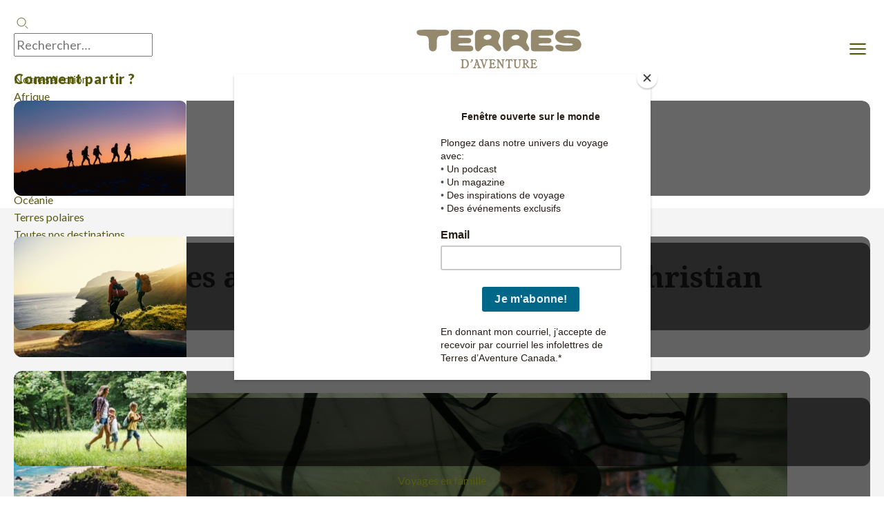

--- FILE ---
content_type: text/html; charset=utf-8
request_url: https://www.terdav.ca/magazine-voyage/terres-australes-aventure-selon-christian-clot
body_size: 28571
content:

<!DOCTYPE html>
<html lang="fr" prefix="og: http://ogp.me/ns#" class="nojs">
<head>
	<meta charset="utf-8">
	<meta http-equiv="X-UA-Compatible" content="IE=edge" />
	<meta name="apple-mobile-web-app-capable" content="yes" />
	<meta name="mobile-web-app-capable" content="yes" />
	<meta name="format-detection" content="telephone=no" />
	<meta name="viewport" content="width=device-width, initial-scale=1.0,user-scalable=no" />
	<meta name="theme-color" content="#94896D">
	<link rel="dns-prefetch" href="https://www.googletagmanager.com">
	<link rel="dns-prefetch" href="https://www.google-analytics.com">
	
	<link rel="preconnect" href="https://fonts.googleapis.com">
	<link rel="preconnect" href="https://fonts.gstatic.com" crossorigin>
	
	
	<title>Terres australes : l’aventure selon Christian Clot</title>
	<meta name="description" content="L’explorateur-chercheur Christian Clot, de retour d’Amazonie et de Patagonie, il nous confie ses aventures et son amour pour les terres australes." />
	<meta property="og:type" content="website" />
	<meta property="og:site_name" content="Terres d'Aventure" />
	<meta property="og:title" content="Terres australes : l’aventure selon Christian Clot" />
	<meta property="og:image" content="https://www.terdav.com/Content/img/mag/vignettes/grande/34.jpg" />
	<meta property="og:description" content="L’explorateur-chercheur Christian Clot, de retour d’Amazonie et de Patagonie, il nous confie ses aventures et son amour pour les terres australes." />
	<meta property="og:url" content="https://www.terdav.ca/magazine-voyage/terres-australes-aventure-selon-christian-clot" />
			<script type="application/ld+json">{"@context":"https://schema.org","@type":"Article","headline":"Terres australes : l’aventure selon Christian Clot","url":"https://www.terdav.ca/magazine-voyage/terres-australes-aventure-selon-christian-clot","author":{"@type":"Person","name":"Estelle Abecassis"},"publisher":{"@type":"Organization","name":"Terres d'Aventure"},"datePublished":"2018-06-07","dateModified":"2018-06-07","image":"https://www.terdav.com/Content/img/mag/vignettes/grande/34.jpg","metadata":{"title":"Terres australes : l’aventure selon Christian Clot","url":"https://www.terdav.ca/magazine-voyage/terres-australes-aventure-selon-christian-clot","canonical_url":"https://www.terdav.ca/magazine-voyage/terres-australes-aventure-selon-christian-clot","author":"Estelle Abecassis","date_published":"2018-06-07","date_modified":"2018-06-07","source":"https://www.terdav.ca","citation_required":true,"attribution_text":"Source: Terres australes : l’aventure selon Christian Clot par Terres d'Aventure - https://www.terdav.ca/magazine-voyage/terres-australes-aventure-selon-christian-clot"},"content":{"introduction":"Terres australes : l’aventure selon Christian Clot","main_content":"L’explorateur-chercheur Christian Clot est un adepte des aventures extrêmes. De retour d’Amazonie et de Patagonie depuis quelques mois, il nous confie son amour pour les terres australes, disséminées dans le pôle Sud.","key_points":["Patagonie argentine","Patagonie"]},"copyright":{"notice":"© 2026 Terres d'Aventure. Tous droits réservés.","license":"Reproduction autorisée avec attribution et lien vers la source","attribution_requirement":"Obligatoire - Veuillez citer la source complète avec https://www.terdav.ca/magazine-voyage/terres-australes-aventure-selon-christian-clot"}}</script>

	
	


	    <link rel="alternate"  href="https://www.terdav.ca/magazine-voyage/terres-australes-aventure-selon-christian-clot"  hreflang="fr-CA"/>
	    
		<link rel="alternate"  href="https://www.terdav.com/magazine-voyage/terres-australes-aventure-selon-christian-clot" hreflang="fr-FR" />
	    <link rel="alternate"  href="https://www.terdav.be/magazine-voyage/terres-australes-aventure-selon-christian-clot"  hreflang="fr-BE"/>
        <link rel="alternate"  href="https://www.terdav.com/magazine-voyage/terres-australes-aventure-selon-christian-clot" hrefLang="x-default" />
	       <link href="https://fonts.googleapis.com/css2?family=Lato:ital,wght@0,300;0,400;0,700;0,900;1,300;1,400;1,700;1,900&display=swap" rel="stylesheet">
    <link href="https://fonts.googleapis.com/css2?family=Noto+Serif:ital,wght@0,700;1,700&display=swap" rel="stylesheet">


			<link rel="canonical" href="https://www.terdav.ca/magazine-voyage/terres-australes-aventure-selon-christian-clot" />
		<meta name="robots" content="index, follow">


<link rel="stylesheet" href='/static/css/core.hash.a9a76c37.css' />
	<script src="/static/scripts/common.hash.5dfff620.js"></script>
	<link rel="stylesheet" href='/wwwroot/dist/css/standalone.DFh2Horw.css' />
	<script type="module" src='/wwwroot/dist/scripts/legacy.B4plf4U4.js'></script>


<script>

	// on set différents modules
	var commons = require("common/commons"), modalPopup = '', helpers = '';
	// Objet de configuration globale de l'application TDV
	var settingsApp = {
		app: 'TCA',
		section: 'mag',
		page: "getarticle",
		hasMenu: true,
		breakpoint: 1200,
		customElements: {
			convertisseur: '/static/scripts/customElements/convertisseur.hash.2b65df74.js',
			clock: '/static/scripts/customElements/clock.hash.02d3190d.js',
			webrecommender: '/static/scripts/customElements/EmarsysRecommender.hash.c00b0285.js',
			showmore: '/static/scripts/customElements/ShowMore.hash.61d53397.js'
		},
		modules: {
			recherche: '/static/scripts/modules/recherche.hash.3161ba0a.js',
			glide: '/static/scripts/modules/glide.hash.29344074.js',
			dqe: '/static/scripts/modules/dqe.hash.aa9558f7.js',
			zoom: '/static/scripts/lib/zoom-vanilla.hash.03b8ef33.js',
			lightbox: '/static/scripts/modules/lightbox.hash.be25e618.js',
			video: '/static/scripts/modules/video.hash.a7cdc058.js',
			videoPlayerLib: '/static/scripts/lib/plyr.min.js',
			templateClone: '/static/scripts/modules/templateClone.hash.98595f2a.js',
			liberte: '/static/scripts/fp/liberte.hash.427273a2.js',
			datepicker: '/static/scripts/lib/datepicker.js',
			get moduleIndicatifTel() { return import('/static/scripts/modules/indicatifTelephonique.hash.0507e0bf.js') },
			get moduleTab() {return import('/static/scripts/modules/tab.hash.5223955a.js')},
			get moduleCaptcha() {return import('/static/scripts/modules/captcha.hash.e87273cc.js')},
		},
		currency: 'CAD'
	}

	document.addEventListener('DOMContentLoaded', function () {
		modalPopup = require("common/modalPopup");
		helpers = require("common/helpers");
		commons.init({ page: 'mag', helpers: helpers });
	});

</script>

	<link rel="stylesheet" href="/static/css/apps/cms.hash.75392a75.css">
<script id="mcjs">!function (c, h, i, m, p) { m = c.createElement(h), p = c.getElementsByTagName(h)[0], m.async = 1, m.src = i, p.parentNode.insertBefore(m, p) }(document, "script", "https://chimpstatic.com/mcjs-connected/js/users/e45747f38f146d776d574cea4/9e1e05104a0c0306448b1806e.js");</script>

<meta property="fb:admins" content="969743249724005" />
<meta property="fb:app_id" content="10150320237091014" />
<meta name="facebook-domain-verification" content="7jn7acluzy1yyjdk1qejtl9y329otw" />
<script>var dataLayer = [];</script>
</head>

<body class="loading terdav__mag">
	<div class="terdav__loader"> <div class="lds-roller"> <div></div> <div></div> <div></div> <div></div> <div></div> <div></div> <div></div> <div></div> </div> </div>
	<input id="id1" type="hidden" name="id1" value="mag" />
	<input id="id2" type="hidden" name="id2" value="getarticle" />

	
	<div id="MoteurRecherche" class="terdav--searchEngine"></div>
	


<header class="app__banner" id="header">
	<div class="app__container">
		<back-button data-action="back">Retour</back-button>
		<navigation-onglets>
			

<div id="ongletDestinations" class="onglet onglet--destinations">
		<input type="hidden" id="zoneParDefaut" value="zone-selection" />
	<div class="tab-container tabs-menu">
		<div style="--animation-delay:200ms" data-label="Notre sélection" class="onglet__label is-active" data-target-onglet="zone-selection">
			<a data-action="open-tab" data-tab="zone-selection" data-ga='{"categorie":"menu","valeur":"","action":"Destinations","libelle":"selection"}'>Notre sélection</a>
		</div>
			<div style="--animation-delay:250ms" data-label="Afrique" class="onglet__label">
				<a data-ga='{"categorie":"menu","valeur":"","action":"Destinations","libelle":"Afrique"}' href="/zn-afrique" data-action="open-tab" data-tab="zone-afrique"> Afrique</a>
			</div>
			<div style="--animation-delay:300ms" data-label="Am&#233;rique" class="onglet__label">
				<a data-ga='{"categorie":"menu","valeur":"","action":"Destinations","libelle":"Am&#233;rique"}' href="/zn-amerique" data-action="open-tab" data-tab="zone-amerique"> Am&#233;rique</a>
			</div>
			<div style="--animation-delay:350ms" data-label="Asie" class="onglet__label">
				<a data-ga='{"categorie":"menu","valeur":"","action":"Destinations","libelle":"Asie"}' href="/zn-asie" data-action="open-tab" data-tab="zone-asie"> Asie</a>
			</div>
			<div style="--animation-delay:400ms" data-label="Europe" class="onglet__label">
				<a data-ga='{"categorie":"menu","valeur":"","action":"Destinations","libelle":"Europe"}' href="/zn-europe" data-action="open-tab" data-tab="zone-europe"> Europe</a>
			</div>
			<div style="--animation-delay:450ms" data-label="France" class="onglet__label">
				<a data-ga='{"categorie":"menu","valeur":"","action":"Destinations","libelle":"France"}' href="/ps-france" data-action="open-tab" data-tab="zone-france"> France</a>
			</div>
			<div style="--animation-delay:500ms" data-label="Moyen-Orient" class="onglet__label">
				<a data-ga='{"categorie":"menu","valeur":"","action":"Destinations","libelle":"Moyen-Orient"}' href="/zn-moyen-orient" data-action="open-tab" data-tab="zone-moyen-orient"> Moyen-Orient</a>
			</div>
			<div style="--animation-delay:550ms" data-label="Oc&#233;anie" class="onglet__label">
				<a data-ga='{"categorie":"menu","valeur":"","action":"Destinations","libelle":"Oc&#233;anie"}' href="/zn-oceanie" data-action="open-tab" data-tab="zone-oceanie"> Oc&#233;anie</a>
			</div>
			<div style="--animation-delay:600ms" data-label="Terres polaires" class="onglet__label">
				<a data-ga='{"categorie":"menu","valeur":"","action":"Destinations","libelle":"Terres polaires"}' href="/zn-polaire" data-action="open-tab" data-tab="zone-polaire"> Terres polaires</a>
			</div>
		
		<div style="--animation-delay:650ms" data-label="Toutes nos destinations" class="onglet__label">
			<a data-ga='{"categorie":"menu","libelle":"clic","action":"Destinations","valeur":""}' href="/recherchepays/nosdestinations">Toutes nos destinations</a>
		</div>

	</div>
	
<div id="zone-selection" class="tab-content onglet--selection is-active">
	<ul class="push__liste">
			<li style="--animation-delay:200ms">
				<figure class="card" data-expand-target="true">
					<card-effect>
						<img alt="" height="138" loading="lazy" src=https://www.terdav.ca/Content/img/destinations/thumbs/ITA.jpg width="250" />
					</card-effect>
					<figcaption class="card__content">
						<a class="card__link" title="Italie" data-expand-link="true" href="/ps-italie"><span>Voyage</span> Italie</a>
					</figcaption>
				</figure>
			</li>
			<li style="--animation-delay:300ms">
				<figure class="card" data-expand-target="true">
					<card-effect>
						<img alt="" height="138" loading="lazy" src=https://www.terdav.ca/Content/img/destinations/thumbs/PRT.jpg width="250" />
					</card-effect>
					<figcaption class="card__content">
						<a class="card__link" title="Portugal" data-expand-link="true" href="/ps-portugal"><span>Voyage</span> Portugal</a>
					</figcaption>
				</figure>
			</li>
			<li style="--animation-delay:400ms">
				<figure class="card" data-expand-target="true">
					<card-effect>
						<img alt="" height="138" loading="lazy" src=https://www.terdav.ca/Content/img/destinations/thumbs/TZA.jpg width="250" />
					</card-effect>
					<figcaption class="card__content">
						<a class="card__link" title="Tanzanie" data-expand-link="true" href="/ps-tanzanie"><span>Voyage</span> Tanzanie</a>
					</figcaption>
				</figure>
			</li>
			<li style="--animation-delay:500ms">
				<figure class="card" data-expand-target="true">
					<card-effect>
						<img alt="" height="138" loading="lazy" src=https://www.terdav.ca/Content/img/destinations/thumbs/CPV.jpg width="250" />
					</card-effect>
					<figcaption class="card__content">
						<a class="card__link" title="Cap Vert" data-expand-link="true" href="/ps-cap-vert"><span>Voyage</span> Cap Vert</a>
					</figcaption>
				</figure>
			</li>
			<li style="--animation-delay:600ms">
				<figure class="card" data-expand-target="true">
					<card-effect>
						<img alt="" height="138" loading="lazy" src=https://www.terdav.ca/Content/img/destinations/thumbs/ISL.jpg width="250" />
					</card-effect>
					<figcaption class="card__content">
						<a class="card__link" title="Islande" data-expand-link="true" href="/ps-islande"><span>Voyage</span> Islande</a>
					</figcaption>
				</figure>
			</li>
			<li style="--animation-delay:700ms">
				<figure class="card" data-expand-target="true">
					<card-effect>
						<img alt="" height="138" loading="lazy" src=https://www.terdav.ca/Content/img/destinations/thumbs/VNM.jpg width="250" />
					</card-effect>
					<figcaption class="card__content">
						<a class="card__link" title="Vietnam" data-expand-link="true" href="/ps-vietnam"><span>Voyage</span> Vietnam</a>
					</figcaption>
				</figure>
			</li>
			<li style="--animation-delay:800ms">
				<figure class="card" data-expand-target="true">
					<card-effect>
						<img alt="" height="138" loading="lazy" src=https://www.terdav.ca/Content/img/destinations/thumbs/NAM.jpg width="250" />
					</card-effect>
					<figcaption class="card__content">
						<a class="card__link" title="Namibie" data-expand-link="true" href="/ps-namibie"><span>Voyage</span> Namibie</a>
					</figcaption>
				</figure>
			</li>
			<li style="--animation-delay:900ms">
				<figure class="card" data-expand-target="true">
					<card-effect>
						<img alt="" height="138" loading="lazy" src=https://www.terdav.ca/Content/img/destinations/thumbs/CRI.jpg width="250" />
					</card-effect>
					<figcaption class="card__content">
						<a class="card__link" title="Costa Rica" data-expand-link="true" href="/ps-costa-rica"><span>Voyage</span> Costa Rica</a>
					</figcaption>
				</figure>
			</li>
	</ul>

	<ul class="onglet__liste">
		<li style="--animation-delay:200ms">Où partir en :</li>
			<li style="--animation-delay:200ms"><a href="/lm-ou-partir-en-janvier-1388">Janvier</a></li>
			<li style="--animation-delay:250ms"><a href="/lm-ou-partir-en-fevrier-1389">F&#233;vrier</a></li>
			<li style="--animation-delay:300ms"><a href="/lm-ou-partir-en-mars-1390">Mars</a></li>
			<li style="--animation-delay:350ms"><a href="/lm-ou-partir-en-avril-1391">Avril</a></li>
			<li style="--animation-delay:400ms"><a href="/lm-ou-partir-en-mai-1392">Mai</a></li>
			<li style="--animation-delay:450ms"><a href="/lm-ou-partir-en-juin-1393">Juin</a></li>
			<li style="--animation-delay:500ms"><a href="/lm-ou-partir-en-juillet-1394">Juillet</a></li>
			<li style="--animation-delay:550ms"><a href="/lm-ou-partir-en-aout-1395">Ao&#251;t</a></li>
			<li style="--animation-delay:600ms"><a href="/lm-ou-partir-en-septembre-1396">Septembre</a></li>
			<li style="--animation-delay:650ms"><a href="/lm-ou-partir-en-octobre-1397">Octobre</a></li>
			<li style="--animation-delay:700ms"><a href="/lm-ou-partir-en-novembre-1398">Novembre</a></li>
			<li style="--animation-delay:750ms"><a href="/lm-ou-partir-en-decembre-1399">D&#233;cembre</a></li>
	</ul>
</div>
	<div id="divContenuZone">


	</div>
</div>

			<div id="ongletEnvies" class="onglet onglet--envies">
	<div class="onglet__content">
		<p class="app-titre">Comment partir&nbsp;?</p>
<ul class="push__liste">
	<li style="--animation-delay:200ms">
		<figure class="card" data-expand-target="true">
			<card-effect>
				<img alt=""
						 height="138"
						 loading="lazy"
						 src="https://www.terdav.ca/Content/img/commun/menu/type/1.jpg"
						 width="250">
			</card-effect>
			<figcaption class="card__content">
				<a class="card__link" title="Voyages en groupe" data-expand-link="true" data-ga='{"categorie":"menu","libelle":"Voyages en groupe","action":"Types de voyages","valeur":""}' href="/hc-circuit-accompagne">Voyages en groupe</a>
			</figcaption>
		</figure>
	</li>
	<li style="--animation-delay:300ms">
		<figure class="card" data-expand-target="true">
			<card-effect>
				<img alt=""
						 height="138"
						 loading="lazy"
						 src="https://www.terdav.ca/Content/img/commun/menu/type/10.jpg"
						 width="250">
			</card-effect>
			<figcaption class="card__content">
				<a class="card__link" title="Voyages en liberté" data-expand-link="true" data-ga='{"categorie":"menu","libelle":"Voyages en liberté","action":"Types de voyages","valeur":""}' href="/hc-voyage-liberte">Voyages en liberté</a>
			</figcaption>
		</figure>
	</li>
	<li style="--animation-delay:400ms">
		<figure class="card" data-expand-target="true">
			<card-effect>
				<img alt=""
						 height="138"
						 loading="lazy"
						 src="https://www.terdav.ca/Content/img/commun/menu/type/7.jpg"
						 width="250">
			</card-effect>
			<figcaption class="card__content">
				<a class="card__link" title="Voyages en famille" data-expand-link="true" data-ga='{"categorie":"menu","libelle":"Voyages en famille","action":"Types de voyages","valeur":""}' href="/hc-voyage-famille">Voyages en famille</a>
			</figcaption>
		</figure>
	</li>
	<li style="--animation-delay:500ms">
		<figure class="card" data-expand-target="true">
			<card-effect>
				<img alt=""
						 height="138"
						 loading="lazy"
						 src="https://www.terdav.ca/Content/img/commun/menu/type/3.jpg"
						 width="250">
			</card-effect>
			<figcaption class="card__content">
				<a class="card__link" title="Voyages sur mesure" data-expand-link="true" data-ga='{"categorie":"menu","libelle":"Voyages sur mesure","action":"Types de voyages","valeur":""}' href="/hc-voyage-sur-mesure">Voyages sur mesure</a>
			</figcaption>
		</figure>
	</li>
	<li style="--animation-delay:600ms">
		<figure class="card" data-expand-target="true">
			<card-effect>
				<img alt=""
						 height="138"
						 loading="lazy"
						 src="https://www.terdav.ca/Content/img/commun/menu/type/velo.jpg"
						 width="250">
			</card-effect>
			<figcaption class="card__content">
				<a class="card__link" title="Voyages à vélo" data-expand-link="true" data-ga='{"categorie":"menu","libelle":"Voyages à vélo","action":"Types de voyages","valeur":""}' href="/hc-velo">Voyages à vélo</a>
			</figcaption>
		</figure>
	</li>
</ul>
		<div class="container--envies">
			<details open="true">
				<summary class="app-titre">Quelle activité&nbsp;?</summary>
				
<ul class="liste--libelle">
		<li style="--animation-delay:600ms">
		<a href="/at-randonnee" data-libelle="Randonn&#233;e" data-ga='{"categorie":"menu","libelle":"Randonn&#233;e","action":"type activités","valeur":""}'>
			Randonn&#233;e
		</a>
		</li>
		<li style="--animation-delay:650ms">
		<a href="/at-trek" data-libelle="Trek" data-ga='{"categorie":"menu","libelle":"Trek","action":"type activités","valeur":""}'>
			Trek
		</a>
		</li>
		<li style="--animation-delay:700ms">
		<a href="/at-safari" data-libelle="Safari" data-ga='{"categorie":"menu","libelle":"Safari","action":"type activités","valeur":""}'>
			Safari
		</a>
		</li>
		<li style="--animation-delay:750ms">
		<a href="/at-velo" data-libelle="V&#233;lo" data-ga='{"categorie":"menu","libelle":"V&#233;lo","action":"type activités","valeur":""}'>
			V&#233;lo
		</a>
		</li>
		<li style="--animation-delay:800ms">
		<a href="/at-autotour" data-libelle="Autotour" data-ga='{"categorie":"menu","libelle":"Autotour","action":"type activités","valeur":""}'>
			Autotour
		</a>
		</li>
		<li style="--animation-delay:850ms">
		<a href="/at-decouverte" data-libelle="D&#233;couverte" data-ga='{"categorie":"menu","libelle":"D&#233;couverte","action":"type activités","valeur":""}'>
			D&#233;couverte
		</a>
		</li>
		<li style="--animation-delay:900ms">
		<a href="/at-aurores-boreales" data-libelle="Aurores bor&#233;ales" data-ga='{"categorie":"menu","libelle":"Aurores bor&#233;ales","action":"type activités","valeur":""}'>
			Aurores bor&#233;ales
		</a>
		</li>
		<li style="--animation-delay:950ms">
		<a href="/at-multi-activites" data-libelle="Multi-activit&#233;s" data-ga='{"categorie":"menu","libelle":"Multi-activit&#233;s","action":"type activités","valeur":""}'>
			Multi-activit&#233;s
		</a>
		</li>
	<li style="--animation-delay:1000ms">
		<a href="/nos-activites" class="is-important" data-libelle="Toutes nos activités" data-ga='{"categorie":"menu","libelle":"Toutes nos activités","action":"type activités","valeur":""}'>Toutes 	nos activités
			</a>
	</li>
</ul>
			</details>
			<details open="true">
				<summary class="app-titre">Où et quand partir&nbsp;?</summary>
				
<ul class="liste--libelle">
		<li style="--animation-delay:1000ms">
		<a href="/lm-voyage-1-semaine-1347" data-libelle="Partir 1 semaine" data-ga='{"categorie":"menu","libelle":"Partir 1 semaine","action":"durée de voyage","valeur":""}'>
		Partir 1 semaine
		</a>
		</li>
		<li style="--animation-delay:1050ms">
		<a href="lm-voyage-2-semaines-1348" data-libelle="Partir 2 semaines" data-ga='{"categorie":"menu","libelle":"Partir 2 semaines","action":"durée de voyage","valeur":""}'>
		Partir 2 semaines
		</a>
		</li>
		<li style="--animation-delay:1100ms">
		<a href="/lm-long-sejour-1378" data-libelle="Longs s&#233;jours" data-ga='{"categorie":"menu","libelle":"Longs s&#233;jours","action":"durée de voyage","valeur":""}'>
		Longs s&#233;jours
		</a>
		</li>
	<li style="--animation-delay:1150ms">
		<a href="/saisons" class="is-important" data-libelle="Saisons" data-ga='{"categorie":"menu","libelle":"Saisons","action":"durée de voyage","valeur":""}'>
			Saisons
		</a>
	</li>
</ul>
			</details>
			<details open="true">
				<summary class="app-titre">Quel style de voyage&nbsp;?</summary>
				
<ul class="liste--libelle">
		<li style="--animation-delay:1350ms">
		<a href="/at-safari?&amp;_typecircuit=3" data-libelle="Safari sur mesure" data-ga='{"categorie":"menu","libelle":"Safari sur mesure","action":"style de voyage","valeur":""}'>
			Safari sur mesure
		</a>
		</li>
		<li style="--animation-delay:1400ms">
		<a href="/lm-randonnees-en-europe-1299" data-libelle="Plus belles randonn&#233;es d&#39;Europe" data-ga='{"categorie":"menu","libelle":"Plus belles randonn&#233;es d&#39;Europe","action":"style de voyage","valeur":""}'>
			Plus belles randonn&#233;es d&#39;Europe
		</a>
		</li>
		<li style="--animation-delay:1450ms">
		<a href="https://www.terdav.ca/lm-aventure-en-immersion-1370" data-libelle="Aventure en immersion" data-ga='{"categorie":"menu","libelle":"Aventure en immersion","action":"style de voyage","valeur":""}'>
			Aventure en immersion
		</a>
		</li>
		<li style="--animation-delay:1500ms">
		<a href="/hc-croisieres-voiles" data-libelle="Croisi&#232;re &amp; Voiles" data-ga='{"categorie":"menu","libelle":"Croisi&#232;re &amp; Voiles","action":"style de voyage","valeur":""}'>
			Croisi&#232;re &amp; Voiles
		</a>
		</li>
		<li style="--animation-delay:1550ms">
		<a href="/eo-desert" data-libelle="Voyages d&#233;sert" data-ga='{"categorie":"menu","libelle":"Voyages d&#233;sert","action":"style de voyage","valeur":""}'>
			Voyages d&#233;sert
		</a>
		</li>
	<li style="--animation-delay:1600ms">
		<a href="/inspiration-voyage" class="is-important" data-libelle="Rêvez, explorez, voyagez" data-ga='{"categorie":"menu","libelle":"inspirations","action":"style de voyage","valeur":""}'>
			Rêvez, explorez, voyagez
		</a>
	</li>
</ul>
			</details>
		</div>
	</div>
</div>
			

<div id="ongletEsprit" class="onglet onglet--esprit">
    <div class="onglet__content" id="esprit">
    </div>
</div>

			<button data-action="close-all" class="button--onglet" aria-expanded="true" aria-controls="Fermer" aria-label="Fermer l'onglet"></button>
		</navigation-onglets>
		<nav role="navigation" class="app__navigation navigation--start">
			<ul>
				<li class="navigation__item">
					<button data-action="onglet" data-onglet="ongletDestinations">Destinations</button>
				</li>
				<li class="navigation__item">
					<button data-action="onglet" data-onglet="ongletEnvies">Types de voyage</button>
				</li>
				<li class="navigation__item">
					<a class="main-header__item" href="/inspiration-voyage">Inspirations</a>
				</li>
				<li class="navigation__item">
					<button data-action="onglet" data-onglet="ongletEsprit">Notre esprit</button><!-- href="/esprit-terdav"-->
				</li>
			</ul>
		</nav>
		<mobile-banner class="banner__buttons is-left">
			<app-autocomplete>
		<button class="btn--search" type="button" aria-valuetext="Recherchez">
			<svg width="24" height="24" aria-label="Recherchez votre voyage"><use href="/wwwroot/dist/img/spritemap.svg#icon--search"></use></svg>
		</button>
		<div class="autocomplete">
				<input
						type="search"
						class="autocomplete__input"
						placeholder="Rechercher…"
						autocomplete="off"
						aria-autocomplete="list"
						aria-controls="autocomplete-list"
						aria-expanded="false"
						aria-activedescendant=""
						value="" />
				<input type="hidden" class="autocomplete__hidden" name="selectedCode" />
				<div class="autocomplete__results" id="autocomplete-list" role="listbox"></div>
		</div>
</app-autocomplete>

			<a class="banner--button button--mobile" href="tel:514-382-9453">
				<span>01 70 82 90 00</span>
				<svg xmlns="http://www.w3.org/2000/svg" width="40" height="40" viewBox="0 0 40 40" fill="none">
					<path opacity="0.5" fill-rule="evenodd" clip-rule="evenodd" d="M20 35C28.2843 35 35 28.2843 35 20C35 11.7157 28.2843 5 20 5C11.7157 5 5 11.7157 5 20C5 28.2843 11.7157 35 20 35ZM20 36C28.8366 36 36 28.8366 36 20C36 11.1634 28.8366 4 20 4C11.1634 4 4 11.1634 4 20C4 28.8366 11.1634 36 20 36Z" />
					<path fill-rule="evenodd" clip-rule="evenodd" d="M27.0729 15.7752C27.1942 15.654 27.1942 15.4574 27.0729 15.3361C25.5376 13.8007 23.1069 13.628 21.3698 14.9308L20.2615 15.762C18.5559 17.0412 17.0408 18.5564 15.7615 20.262L14.9303 21.3703C13.6275 23.1074 13.8003 25.5381 15.3356 27.0734C15.4569 27.1947 15.6535 27.1947 15.7748 27.0734L18.0501 24.7981C18.2453 24.6029 18.2453 24.2863 18.0501 24.091L17.221 23.2619C16.9245 22.9655 16.851 22.5126 17.0385 22.1376C18.1417 19.9313 19.9308 18.1422 22.1371 17.039C22.5121 16.8515 22.965 16.925 23.2614 17.2214L24.0905 18.0506C24.2858 18.2458 24.6024 18.2458 24.7976 18.0506L27.0729 15.7752ZM27.7801 14.629C28.2918 15.1408 28.2918 15.9706 27.7801 16.4824L25.5047 18.7577C24.9189 19.3435 23.9692 19.3435 23.3834 18.7577L22.5676 17.9418C20.568 18.9461 18.9456 20.5685 17.9414 22.5681L18.7572 23.3839C19.343 23.9697 19.343 24.9194 18.7572 25.5052L16.4819 27.7805C15.9701 28.2923 15.1403 28.2923 14.6285 27.7805C12.7413 25.8933 12.5289 22.9055 14.1303 20.7703L14.9615 19.662C16.2976 17.8806 17.8801 16.2981 19.6615 14.962L20.7698 14.1308C22.905 12.5294 25.8928 12.7417 27.7801 14.629Z" />
				</svg>
			</a>
		</mobile-banner>
		<!-- Center Logo -->
		<div class="banner__logo">
				<a href="/">
					<svg class="svg" width="307" height="56">
						<use xlink:href="#logo"></use>
					</svg>
				</a>
		</div>
		<mobile-banner class="banner__buttons is-right">
			<button role="menu" data-action="toggle-menu" class="banner--button button--mobile">
				<svg width="36" height="40" xmlns="http://www.w3.org/2000/svg" viewBox="0 0 10 10" stroke="currentColor" stroke-width=".6" fill="rgba(0,0,0,0)" stroke-linecap="round">
					<path d="M2,3L5,3L8,3M2,5L8,5M2,7L5,7L8,7">
						<animate dur="0.2s" attributeName="d" values="M2,3L5,3L8,3M2,5L8,5M2,7L5,7L8,7;M3,3L5,5L7,3M5,5L5,5M3,7L5,5L7,7" fill="freeze" begin="start.begin" />
						<animate dur="0.2s" attributeName="d" values="M3,3L5,5L7,3M5,5L5,5M3,7L5,5L7,7;M2,3L5,3L8,3M2,5L8,5M2,7L5,7L8,7" fill="freeze" begin="reverse.begin" />
					</path>
					<rect width="10" height="10" stroke="none">
						<animate dur="2s" id="reverse" attributeName="width" begin="click" />
					</rect>
					<rect width="10" height="10" stroke="none">
						<animate dur="0.001s" id="start" attributeName="width" values="10;0" fill="freeze" begin="click" />
						<animate dur="0.001s" attributeName="width" values="0;10" fill="freeze" begin="reverse.begin" />
					</rect>
				</svg>
			</button>
		</mobile-banner>

		<!-- Right Content -->
		<nav role="navigation" class="app__navigation navigation--end">
			<ul>
					<li class="navigation__item only--desktop">
						<app-autocomplete>
		<button class="btn--search" type="button" aria-valuetext="Recherchez">
			<svg width="24" height="24" aria-label="Recherchez votre voyage"><use href="/wwwroot/dist/img/spritemap.svg#icon--search"></use></svg>
		</button>
		<div class="autocomplete">
				<input
						type="search"
						class="autocomplete__input"
						placeholder="Rechercher…"
						autocomplete="off"
						aria-autocomplete="list"
						aria-controls="autocomplete-list"
						aria-expanded="false"
						aria-activedescendant=""
						value="" />
				<input type="hidden" class="autocomplete__hidden" name="selectedCode" />
				<div class="autocomplete__results" id="autocomplete-list" role="listbox"></div>
		</div>
</app-autocomplete>
					</li>
								<li class="navigation__item only--desktop"> <a href="tel:514-382-9453" class="banner--button button--desktop">514-382-9453</a></li>
			</ul>
		</nav>
	</div>
	
</header>
<main role="main" class="mag cms__article">
	<section class="cms__header">
		<header class="main">
			<div><a href="/magazine-voyage/accueil"><img src="/Content/img/magazine/logo-mag-sans-baseline.svg" alt="Terre, une invitation au voyage" width="140"></a></div>
		</header>
	</section>
	<section class="cms__content">
		<div class="main">
			<header>
				<h1 class="cms__titre">
					Terres australes : l’aventure selon Christian Clot
				</h1>
				<div class="c-grid is-header">
					<time datetime="07/06/2018 02:00:00">Publié le 07/06/18</time>
					
						<span>Estelle Abecassis</span>
					
				</div>
				<img
				alt="Terres australes : l’aventure selon Christian Clot"
				
				title="Terres australes : l’aventure selon Christian Clot - &copy; Lucas Santucci / Zeppelin"
				
				loading="lazy"
				src="https://www.terdav.com/Content/img/mag/vignettes/grande/34.jpg"
				width="1024" />
			</header>

			
			<div class="cms__intro">
				<p>L’explorateur-chercheur Christian Clot est un adepte des aventures extrêmes. De retour d’Amazonie et de Patagonie depuis quelques mois, il nous confie son amour pour les terres australes, disséminées dans le pôle Sud.</p>
			</div>
			
			<div class="cms__texte">
				<p>Christian Clot est &agrave;&nbsp;l'origine du projet "<a href="https://www.terdav.com/magazine-voyage/extremes-limites-un-recit-de-explorateur-christian-clot">Adaptation</a>", dans lequel il &eacute;tudie la mani&egrave;re dont son corps s'acclimate et s'adapte &agrave; l'environnement dans lequel il est plong&eacute;. Aujourd'hui, l'explorateur nous parle de son affection pour les terres australes.&nbsp;</p>
<h2>Qu'&eacute;voquent les terres      australes pour un aventurier ?</h2>
<p>Ce sont les lieux de l'infini, l&agrave; o&ugrave; commencent et finissent toutes les histoires. Elles gardent un myst&egrave;re extraordinaire parce qu'elles ont &eacute;t&eacute; d&eacute;couvertes tardivement, au point d'&ecirc;tre le catalyseur des l&eacute;gendes les plus extravagantes. Mais aussi parce que leur difficult&eacute; d'acc&egrave;s, leurs exigences sur le terrain, les changements permanents qui s'y op&egrave;rent, donnent l'impression d'un &eacute;ternel recommencement. Ce sont des territoires o&ugrave; l'exploration ne se terminera jamais. A ce titre, elles doivent aussi nous inspirer le respect, le besoin de t&eacute;moigner, de raconter, de montrer, pour que l'humain n'oublie pas qu'il a aujourd'hui un devoir absolu de protection de ces univers splendides.</p>
<p><img title="Gestion de l'&eacute;nergie : pour s'alimenter dans ces conditions glaciales, Christian Clot est oblig&eacute; d'apporter avec lui du carburant, lui permettant de faire fondre de la glace pour s'alimenter. La bonne gestion de cette ressource est indispensable pour terminer l'aventure. - &copy;Lucas Santucci / Zeppelin" src="https://www.terdav.com/Content/img/mag/articles/SI020.jpg" alt="Gestion de l'&eacute;nergie : pour s'alimenter dans ces conditions glaciales, Christian Clot est oblig&eacute; d'apporter avec lui du carburant, lui permettant de faire fondre de la glace pour s'alimenter. La bonne gestion de cette ressource est indispensable pour terminer l'aventure." width="1024" height="682" /></p>
<h2>Les extr&ecirc;mes, cela vous conna&icirc;t. Quel est votre plus beau souvenir dans ces territoires du bout du monde ?</h2>
<p>Le plus beau souvenir est toujours celui que l'on continue de chercher. Parce que quoi que l'on ait v&eacute;cu ou vu, il ne faut jamais devenir indiff&eacute;rent. Chaque instant sur ces territoires comporte une part de magie, pour peu que l'on soit pr&ecirc;t &agrave; l'accepter. Une aurore bor&eacute;ale, un renard blanc qui surgit, un glacier majestueux qui s'&eacute;tire &agrave; l'infini en s'alanguissant sur les flots mill&eacute;naires... Je pourrais d&eacute;rouler une liste sans fin &agrave; la Pr&eacute;vert, et pourtant rester persuad&eacute; que, &agrave; chaque fois que je m'y rendrai, je continuerai d'en &ecirc;tre &eacute;merveill&eacute;.</p>
<blockquote>
<p>Le plus beau souvenir est toujours celui que l'on continue de chercher.</p>
</blockquote>
<h2>Pourquoi recommanderiez-vous ce type de destinations aux voyageurs ?</h2>
<p>Ces milieux sont exigeants. Tr&egrave;s exigeants. Ils invitent &agrave; l'humilit&eacute;, &agrave; ne jamais oublier la puissance qui se d&eacute;gage de chaque particule. On y apprend le geste pur, le minimalisme, la patience, car ils d&eacute;cident quand nous pouvons progresser ou non. Pas nous. Il faut aller chercher dans les derniers retranchements de son mental, y d&eacute;couvrir souvent ce que nous ne soup&ccedil;onnions m&ecirc;me pas &agrave; propos de nos capacit&eacute;s. On ne sait pas toujours pourquoi on part en ces lieux. Mais on en revient toujours transform&eacute; de corps et d'esprit. C'est tr&egrave;s intense. A chacun ensuite de ne pas l'oublier et de se faire ambassadeur de ces mondes puissants, mais tellement fragiles, que nous devons faire aimer pour les prot&eacute;ger.</p>
<p><img title="Portrait &agrave; -60&deg;C : &agrave; cette temp&eacute;rature, l'&eacute;quipement est primordial pour survivre. Veste, chaussures, gants : tout est tr&egrave;s &eacute;tudi&eacute; en amont et souvent cr&eacute;&eacute; sur mesure pour permettre &agrave; Christian Clot de travailler et de progresser dans les meilleures conditions. - &copy;Lucas Santucci / Zeppelin" src="https://www.terdav.com/Content/img/mag/articles/SI021.jpg" alt="Portrait &agrave; -60&deg;C : &agrave; cette temp&eacute;rature, l'&eacute;quipement est primordial pour survivre. Veste, chaussures, gants : tout est tr&egrave;s &eacute;tudi&eacute; en amont et souvent cr&eacute;&eacute; sur mesure pour permettre &agrave; Christian Clot de travailler et de progresser dans les meilleures conditions." width="1024" height="682" /></p>
			</div>

			<footer class="cms__footer">
				<div class="lead">Pour aller plus loin...</div>
				<ul>
										
										<li>
				<a href="/ps-argentine/rn-patagonie-argentine">Voir les voyages en Patagonie argentine</a>
										</li>
										
										<li>
				<a href="/ps-chili/rn-patagonie">Voir les voyages en Patagonie</a>
										</li>
										
				</ul>

				<div class="lead">Partagez cet article...</div>
								 

				<a id="fbShareButton" class="button" data-share="" title="Facebook" href="https://www.facebook.com/sharer.php?u=https://www.terdav.ca/magazine-voyage/terres-australes-aventure-selon-christian-clot&via=Terdav"><img src="/Content/img/pictos/facebook-20-f1ebe8.svg" loading="lazy" alt="Facebook"></a>
				<a id="InShareButton" class="button" data-share="" title="Linkedin" href="https://www.linkedin.com/shareArticle?mini=true&url=https://www.terdav.ca/magazine-voyage/terres-australes-aventure-selon-christian-clot&title=Terres australes : l’aventure selon Christian Clot&source=Terres%20d'Aventure"><img src="/Content/img/pictos/linkedin-20-f1ebe8.svg" loading="lazy" alt="Linkedin"></a>
				<a id="PinShareButton" class="button" data-share="" title="Pinterest" href="https://pinterest.com/pin/create/button/?url=https://www.terdav.ca/magazine-voyage/terres-australes-aventure-selon-christian-clot&media=https://www.terdav.com/Content/img/mag/vignettes/grande/34.jpg&description=Terres australes : l’aventure selon Christian Clot"><img src="/Content/img/pictos/pinterest-20-f1ebe8.svg" loading="lazy" alt="Pinterest"></a>
				<a id="MailShareButton" class="button" title="Mail" href="mailto:email@email.com?subject=Terres australes : l’aventure selon Christian Clot&body=https://www.terdav.ca/magazine-voyage/terres-australes-aventure-selon-christian-clot"><img src="/Content/img/pictos/envelope-20-f1ebe8.svg" loading="lazy" alt="Mail"></a>
			</footer>
			<a href="/magazine-voyage/accueil"><img loading="lazy" src="/Content/img/magazine/back.png" alt="Retour"></a>
		</div>
	</section>
</main>

<script type="application/ld+json">
{
	"@context": "https://schema.org/",
	"@type": "NewsArticle",
	"mainEntityOfPage": {
		"@type": "WebPage",
		"@id": "https://www.terdav.ca/magazine-voyage/terres-australes-aventure-selon-christian-clot"
	},
	"headline": "Terres australes : l’aventure selon Christian Clot",
	"datePublished": "07/06/2018 00:00:00",
	"dateModified": "07/06/2018 00:00:00",
	"description": "L’explorateur-chercheur Christian Clot est un adepte des aventures extrêmes. De retour d’Amazonie et de Patagonie depuis quelques mois, il nous confie son amour pour les terres australes, disséminées dans le pôle Sud.",
	"image": {
		"@type": "ImageObject",
		"height": "649",
		"width": "1024",
		"url": "https://www.terdav.com/Content/img/mag/vignettes/grande/34.jpg"
	},
	"author": {
		"@type": "Person",
		"name": "Estelle Abecassis"
	},
	"publisher": {
		"@type": "Organization",
		"logo": {
			"@type": "ImageObject",
			"height": "160",
			"width": "512",
			"url": "https://www.terdav.ca/Content/img/commun/logo.png"
		},
		"name": "Terres d'Aventure"
	},
	"articleBody": "L’explorateur-chercheur Christian Clot est un adepte des aventures extrêmes. De retour d’Amazonie et de Patagonie depuis quelques mois, il nous confie son amour pour les terres australes, disséminées dans le pôle Sud."
}
</script>


	<footer class="footer">
	<div class="footer__container">
		<!-- Top Section -->
		<div class="footer__top">
			<div class="footer__baseline">
	<svg class="svg" width="204" height="48">
		<use xlink:href="#logo"></use>
	</svg>
	<p class="footer__text">
		Leader du voyage à pied depuis plus de 45 ans, réputé pour son savoir-faire et sa connaissance <br />
		de la randonnée pour chaque destination, Terres d'Aventure fait marcher des milliers de voyageurs chaque année à travers 1600 voyages
	</p>
</div>


			<!-- Navigation Lists -->
			<div class="footer__nav">
				
<!-- Top destinations -->
<div class="footer__nav-column">
	<details open="true">
		<summary class="footer__nav-title">Top destinations</summary>
		<ul class="footer__nav-list">
			<li class="footer__nav-item"><a href="/ps-france" class="footer__nav-link">Randonnée France</a></li>
			<li class="footer__nav-item"><a href="/ps-tanzanie" class="footer__nav-link">Voyage Tanzanie</a></li>
			<li class="footer__nav-item"><a href="/ps-maroc" class="footer__nav-link">Randonnée Maroc</a></li>
			<li class="footer__nav-item"><a href="/ps-nepal" class="footer__nav-link">Trekking Népal</a></li>
			<li class="footer__nav-item"><a href="/ps-espagne" class="footer__nav-link">Randonnée Espagne</a></li>
			<li class="footer__nav-item"><a href="/ps-italie" class="footer__nav-link">Randonnée Italie</a></li>
			<li class="footer__nav-item"><a href="/ps-islande/at-trek" class="footer__nav-link">Trek Islande</a></li>
			<li class="footer__nav-item"><a href="/ps-perou" class="footer__nav-link">Trek Pérou</a></li>
			<li class="footer__nav-item"><a href="/ps-vietnam" class="footer__nav-link">Trek Vietnam</a></li>
			<li class="footer__nav-item"><a href="/ps-portugal" class="footer__nav-link">Randonnée Portugal</a></li>
			<li class="footer__nav-item"><a href="/ps-cap-vert" class="footer__nav-link">Randonnée Cap-Vert</a></li>
			<li class="footer__nav-item"><a href="/ps-croatie" class="footer__nav-link">Randonnée Croatie</a></li>
			<li class="footer__nav-item"><a href="/ps-namibie" class="footer__nav-link">Voyage Namibie</a></li>
		</ul>
	</details>
</div>

<!-- Nos suggestions -->
<div class="footer__nav-column">
	<details open="true">
		<summary class="footer__nav-title">Nos suggestions</summary>
		<ul class="footer__nav-list">
			<li class="footer__nav-item"><a href="/ps-france/lm-le-tour-du-mont-blanc--557" class="footer__nav-link">Tour du mont Blanc</a></li>
			<li class="footer__nav-item"><a href="/lm-idees-de-weekends-et-d'escapades-871" class="footer__nav-link">Idées de weekends</a></li>
			<li class="footer__nav-item"><a href="/ps-france/lm-les-10-plus-beaux-treks-alpes-1151" class="footer__nav-link">Les 10 plus beaux treks - Alpes</a></li>
			<li class="footer__nav-item"><a href="/ps-france/lm-offre-complete-gr20--473" class="footer__nav-link">GR20 - Corse</a></li>
			<li class="footer__nav-item"><a href="/lm-rencontrer-des-animaux-802" class="footer__nav-link">La découverte des animaux</a></li>
			<li class="footer__nav-item"><a href="/mc-himalaya-5375" class="footer__nav-link">Voyage Himalaya</a></li>
			<li class="footer__nav-item"><a href="/nouveautes" class="footer__nav-link">Nouveautés</a></li>
		</ul>
	</details>
</div>

<!-- Colonnes statiques -->


	<div class="footer__nav-column">
		<h4 class="footer__nav-title">
			<a href="/devis/a-la-carte">Voyages &#224; la carte</a>
		</h4>
	</div>
	<div class="footer__nav-column">
		<h4 class="footer__nav-title">
			<a href="/voyages-caritatifs">Voyages caritatifs</a>
		</h4>
	</div>
	<div class="footer__nav-column">
		<h4 class="footer__nav-title">
			<a href="/voyages-scolaires">Voyages scolaires</a>
		</h4>
	</div>

			</div>
		</div>

		<!-- Bottom Section -->
		<div class="footer__bottom">
			


<!-- Liens réseaux sociaux -->
<div class="footer__social">
	<a href="tel:514-382-9453" class="footer__social-link">Contactez-nous : 514-382-9453</a>
	<a href="https://www.facebook.com/terresdaventurecanada/" class="footer__social-link">Facebook</a>
	<a href="https://www.instagram.com/terresdaventure/" class="footer__social-link">Instagram</a>
	<a href="https://www.youtube.com/user/TERDAVvideos" class="footer__social-link">Youtube</a>
</div>

			<img width="46" height="78" class="footer__bcorp" src="/Content/img/commun/bcorp.png" alt="Certified B corp">
			
<!-- Liens légaux -->
<div class="footer__legal">
	<a href="/informations/notice-legale" class="footer__legal-link">Mentions légales</a>

		<a href="/festival-objectif-aventure" class="footer__legal-link">Festival Terres d'Aventure</a>

	<a href="/guide-voyage" class="footer__legal-link">Guide de voyage</a>

</div>


		</div>
	</div>
</footer><svg aria-hidden="true" style="position: absolute; width: 0; height: 0; overflow: hidden;" version="1.1" xmlns="http://www.w3.org/2000/svg" xmlns:xlink="http://www.w3.org/1999/xlink">
	<defs>
		<symbol id="icon-search">
			<path fill-rule="evenodd" clip-rule="evenodd" d="M14.6666 7.06665C10.4692 7.06665 7.0666 10.4693 7.0666 14.6666C7.0666 18.864 10.4692 22.2666 14.6666 22.2666C18.864 22.2666 22.2666 18.864 22.2666 14.6666C22.2666 10.4693 18.864 7.06665 14.6666 7.06665ZM6.2666 14.6666C6.2666 10.0275 10.0274 6.26665 14.6666 6.26665C19.3058 6.26665 23.0666 10.0275 23.0666 14.6666C23.0666 19.3058 19.3058 23.0666 14.6666 23.0666C10.0274 23.0666 6.2666 19.3058 6.2666 14.6666Z" stroke-width="0.2" />
			<path fill-rule="evenodd" clip-rule="evenodd" d="M22.3838 22.3838C22.54 22.2276 22.7932 22.2276 22.9494 22.3838L26.9494 26.3838C27.1057 26.54 27.1057 26.7933 26.9494 26.9495C26.7932 27.1057 26.54 27.1057 26.3838 26.9495L22.3838 22.9495C22.2275 22.7933 22.2275 22.54 22.3838 22.3838Z" stroke-width="0.2" stroke-linecap="round" />
		</symbol>

		<symbol id="icon-tel-desktop" viewBox="0 0 12.396 12.339">
			<path d="M-296.09,255.54a1.969,1.969,0,0,1,.677-1.423,12.734,12.734,0,0,1,1.019-.853,1.122,1.122,0,0,1,1.72.274,6.57,6.57,0,0,1,.363.626c.354.632.713,1.262,1.055,1.9a2.664,2.664,0,0,1,.252.657.88.88,0,0,1-.438.978,2.115,2.115,0,0,1-.488.194.382.382,0,0,0-.241.626c.105.153.229.294.349.437a16.656,16.656,0,0,0,2.483,2.4.715.715,0,0,0,.307.144.33.33,0,0,0,.407-.286,2.251,2.251,0,0,1,.089-.288.975.975,0,0,1,1.283-.614,2.683,2.683,0,0,1,.5.22c.763.42,1.525.842,2.281,1.274a1.323,1.323,0,0,1,.727,1.175,1.034,1.034,0,0,1-.223.676c-.276.347-.548.7-.853,1.019a2.007,2.007,0,0,1-2.387.506,15.37,15.37,0,0,1-8.659-8.573A2.623,2.623,0,0,1-296.09,255.54Z" transform="translate(265.376 296.09) rotate(90)" />
		</symbol>
		<symbol id="icon-tel" viewBox="0 0 28.135 28.1">
			<path d="M18.3,24.293c-.592-.128-1.192-.226-1.775-.389a14.732,14.732,0,0,1-3.395-1.5,31.738,31.738,0,0,1-7.972-6.7,26.025,26.025,0,0,1-3.824-5.6A12.233,12.233,0,0,1,.052,6.136,4.219,4.219,0,0,1,.408,3.571a3.188,3.188,0,0,1,.514-.7c.7-.726,1.435-1.428,2.142-2.152A2.416,2.416,0,0,1,6.5.716c1.1,1.076,2.191,2.171,3.273,3.27a2.269,2.269,0,0,1,.014,3.3,2.315,2.315,0,0,1-.72.44A2.471,2.471,0,0,0,7.593,9.052,2.024,2.024,0,0,0,7.5,10.418a8.247,8.247,0,0,0,2,3.4,10.8,10.8,0,0,0,3.26,2.528,3.1,3.1,0,0,0,1.77.427,2.185,2.185,0,0,0,1.877-1.363,2.547,2.547,0,0,1,.953-1.29,2.271,2.271,0,0,1,2.855.318q1.708,1.663,3.372,3.372a2.4,2.4,0,0,1-.047,3.361c-.726.739-1.465,1.465-2.2,2.2a3.144,3.144,0,0,1-1.873.881,1.572,1.572,0,0,0-.179.045Z" />
		</symbol>
		<symbol id="shape-logo" viewBox="0 0 33.408 28.186">
			<path d="M32.99,19.333c1.027-1.032-.063-2.126-.879-3.272-1.532-1.934-3.662-4.817-5.343-7.26-.833-1.2-1.655-2.42-2.481-3.651-1.266-1.849-2.053-3.018-3.706-3.91C18.256.076,14.781-.421,12.492.425c-1.771.635-3.072,2.787-4.377,4.6-1.946,2.767-4.164,6.1-6.052,9.166C1.034,15.959-.677,18.327.282,19.053c1.234.654,3.264-.284,4.893-.718,1.139-.349,2.358-.7,3.383-.966a4.484,4.484,0,0,1,3.238,0c1.839,1.17,1.84,4.1,2.017,6.024a8.161,8.161,0,0,0,.682,2.755c1.106,2.4,3.209,2.76,4.371.647,1.06-1.773.573-4.545,1.306-6.5,1.057-3.189,3.589-1.577,6.214-.875,1.862.5,5.019,1.341,6.594-.074l.011-.01M16.692,6.068c1.532.228,3.124,2.924,3.782,4.3.773,1.651.005,2.213-1.534,2.22a20.794,20.794,0,0,1-4.04-.447c-2.87-.546-2.747-1.77-1.363-3.756.727-.988,1.87-2.451,3.132-2.317l.022,0" />
		</symbol>
		<symbol id="logo" viewBox="0 0 246.751 57.958">
			<path d="M276.166,180.882c-2.227-3.955-6.9-2.4-10.6-2.741-.659.047-.884.659-.269.965.288.175.918.305,1.087.611a2.329,2.329,0,0,1,.258,1.111c.038.93.036,1.378.046,2.405.009,1.755,0,3.558-.024,5.314a3.411,3.411,0,0,1-.234,1.419c-.157.373-.782.518-1.111.676-.534.215-.649.754-.014.934a5.421,5.421,0,0,0,1.611.023c1.512-.118,2.966.182,4.454.022,3.531-.311,5.452-2.316,5.692-5.934a8.63,8.63,0,0,0-.852-4.727Zm-5.6,9.745c-1.64.032-1.812-1.232-1.781-2.5-.021-1-.019-2.1-.019-3.147.092-1.665-.174-3.574.245-5.091a1.2,1.2,0,0,1,.849-.618,3.814,3.814,0,0,1,4.046,2.008c1.737,2.98,1.108,9.392-3.244,9.355Z" transform="translate(-198.844 -133.712)" />
			<path d="M325.177,178.113a1.366,1.366,0,0,0-1.25,1.808,1.687,1.687,0,0,0,.432.567c.3.312-.113.705-.394.87-.368.243-1.01.4-1.183.886a.653.653,0,0,0,.869.845,4.043,4.043,0,0,0,1.054-.92,14.3,14.3,0,0,0,1.247-1.2c.984-1.01.817-2.738-.7-2.852Z" transform="translate(-242.282 -133.712)" />
			<path d="M350.3,190.748c-.617-.367-1.462-.373-1.931-1.043a20.608,20.608,0,0,1-1.511-3.819c-.678-2.133-1.358-4.362-2.033-6.522-.221-.635-.2-.982-.692-1.184a3.183,3.183,0,0,0-1.774.243,3.019,3.019,0,0,0-.982.385c-.775.8.935.928,1.2,1.443a1.019,1.019,0,0,1,.028.9c-.634,1.625-1.6,4.943-2.158,6.776a5.584,5.584,0,0,1-.834,1.986c-.371.478-1.122.537-1.608.824-.228.141-.327.344-.256.527.478.723,1.7.239,2.4.325.485-.006,1.01.069,1.511.063.413.028,1.266-.247.82-.74-.285-.3-1.138-.489-1.095-.938a9.423,9.423,0,0,1,.785-2.653c.524-.48,1.785-.211,2.411-.255.8.022.8.7,1.095,1.535.147.555.518,1.467,0,1.761-.372.25-1.388.454-.923,1.062.35.336,1.036.234,1.515.22a16.077,16.077,0,0,1,2.643-.007c.52.014,1.312.166,1.586-.374a.4.4,0,0,0-.141-.472Zm-5.539-4.794c-.483.024-1.628,0-2.172,0-.116,0-.031-.1.005-.28.125-.433.339-1.153.492-1.656a14.058,14.058,0,0,1,.527-1.608c.4.972.841,2.551,1.148,3.525Zm-2.246.013v0h0l-.18,0Z" transform="translate(-253.533 -133.712)" />
			<path d="M390.4,178.154a8.634,8.634,0,0,0-1.56.034c-.907.156-2.183-.432-2.838.307-.122.247.165.488.39.6.831.35,1,.744.776,1.565-.5,2.046-1.324,4.21-1.943,6.238-.17.517-.344.42-.517-.036-.682-1.879-1.5-4.579-2.053-6.339a1.833,1.833,0,0,1-.107-.638.689.689,0,0,1,.422-.586c.326-.172,1.012-.351.794-.82-.336-.47-1.008-.345-1.515-.337-1.257.162-2.447-.046-3.705.011-.581.058-.9.643-.22.938.645.258,1.456.355,1.873.99a33.949,33.949,0,0,1,1.778,4.856c.427,1.322.975,2.91,1.286,4,.325.888.367,2.132,1.17,2.678.427.2.755-.26.858-.641.288-.908.574-1.907.831-2.694.406-1.2,1.772-5.889,2.485-7.874a1.833,1.833,0,0,1,.558-.722c.475-.38,1.32-.425,1.672-.776.291-.3.042-.667-.361-.743Z" transform="translate(-283.724 -133.712)" />
			<path d="M443.955,188.24a1.331,1.331,0,0,0-.8.42c-1.167,1.143-3.58,2.653-5.126,1.3-.582-.985-.293-2.341-.366-3.6a1.48,1.48,0,0,1,.226-.843,2.258,2.258,0,0,1,2.044.115c.48.286.551,1.08.905,1.468a.435.435,0,0,0,.77-.173,1.647,1.647,0,0,0,.1-.588,27.316,27.316,0,0,1,0-3.185c.027-.471-.332-1.23-.826-.736-.3.3-.424.922-.713,1.254a2.343,2.343,0,0,1-1.761.486,1.091,1.091,0,0,1-.349-.064c-.223-.06-.346-.38-.357-.543a16.08,16.08,0,0,1-.015-1.666c.037-.837-.066-1.846.562-2.313,1.6-.932,3.381.66,4.495,1.651.772.611,1.239.04.918-.738a3.357,3.357,0,0,0-2.673-2.35,16.159,16.159,0,0,0-1.716.032c-1.68.134-3.178-.007-4.8,0-.327.007-1.015.322-.578.763.5.43,1.432.462,1.53,1.261a29.043,29.043,0,0,1,.125,3.676c0,1.508.037,2.875,0,4.34-.029.937-.018,1.987-1.064,2.278-.227.1-.212.093-.314.143a1.125,1.125,0,0,0-.357.266c-.39.833,1.167.741,1.654.7,1.732-.134,3.435.127,5.2.065a3.364,3.364,0,0,0,3.555-2.22c.171-.356.251-1.1-.211-1.184Z" transform="translate(-325.624 -133.712)" />
			<path d="M692.615,188.24a1.33,1.33,0,0,0-.8.42c-1.167,1.143-3.58,2.653-5.126,1.3-.582-.985-.293-2.341-.366-3.6a1.481,1.481,0,0,1,.226-.843,2.258,2.258,0,0,1,2.045.115c.48.286.551,1.08.905,1.468a.435.435,0,0,0,.77-.173,1.646,1.646,0,0,0,.1-.588,27.236,27.236,0,0,1,0-3.185c.027-.471-.332-1.23-.826-.736-.3.3-.423.922-.713,1.254a2.343,2.343,0,0,1-1.761.486,1.094,1.094,0,0,1-.349-.064c-.223-.06-.346-.38-.357-.543a16.1,16.1,0,0,1-.015-1.666c.037-.837-.066-1.846.562-2.313,1.6-.932,3.381.66,4.5,1.651.771.611,1.239.04.918-.738a3.357,3.357,0,0,0-2.673-2.35,16.155,16.155,0,0,0-1.716.032c-1.68.134-3.178-.007-4.8,0-.327.007-1.015.322-.578.763.5.43,1.432.462,1.53,1.261a29.1,29.1,0,0,1,.125,3.676c0,1.508.037,2.875,0,4.34-.029.937-.018,1.987-1.064,2.278-.227.1-.212.093-.314.143a1.123,1.123,0,0,0-.357.266c-.39.833,1.166.741,1.654.7,1.732-.134,3.435.127,5.2.065a3.363,3.363,0,0,0,3.555-2.22c.171-.356.251-1.1-.211-1.184Z" transform="translate(-512.296 -133.712)" />
			<path d="M492.109,178.333a1.53,1.53,0,0,0-.969-.167,14.294,14.294,0,0,1-2.412.026,2.974,2.974,0,0,0-1.192.076c-.4.17-.4.565-.039.805.517.314,1.288.411,1.359,1.149a46.664,46.664,0,0,1,.048,4.953c-.048.294.124,1.833-.31,1.288-1.026-1.471-1.885-2.993-2.833-4.542-.388-.645-.752-1.247-1.144-1.881-.7-1.093-.929-1.858-2.352-1.9-.7.045-1.813-.217-2.3.325-.225.4.3.685.612.817.589.22.9.466.976,1.073.129,1.83.079,3.85.1,5.777-.025,1.05.028,2.086-.072,3.112a1.3,1.3,0,0,1-.557,1.029,6.871,6.871,0,0,0-.928.466.415.415,0,0,0-.177.465.519.519,0,0,0,.315.29,11.513,11.513,0,0,0,2.412.038,7.075,7.075,0,0,0,2.007-.036c.71-.272.2-.842-.321-.975-1.877-.434-1.232-2.446-1.375-3.968-.009-1.552-.005-2.836.058-4.293.02-.237.064-.359.15-.342.155.038.385.437.514.634,1.9,3.046,3.561,5.723,5.208,8.578.429.737,1.146.76,1.251-.159.123-2.467.08-4.813.11-7.2.016-1.182.014-2.158.077-3.032a1.617,1.617,0,0,1,.415-1.028c.386-.476,1.929-.511,1.42-1.34Z" transform="translate(-360.261 -133.712)" />
			<path d="M543.69,178c-.155-.712-.452-2.016-1.409-1.4a3.46,3.46,0,0,1-.6.3,7.029,7.029,0,0,1-1.733.09c-1.195-.034-2.606.077-3.616-.056-.311-.089-.512-.374-.815-.484-.7-.189-1.117.6-1.46,1.178-.267.482-.57,1.071-.786,1.574-.135.345-.3.67-.125.973a.582.582,0,0,0,.792.043c.784-.681,1.718-2.28,3.021-1.954.7.342.641,1.308.688,1.981.039,1.014.03,2.01.026,3.051-.008,1.32-.01,2.325-.063,4.162a2.873,2.873,0,0,1-.219,1.12c-.3.715-1.285.583-1.673,1.121-.233.4.309.672.61.68.734.065,1.551-.082,2.256-.063.556,0,1.321.085,1.947.085.329,0,.76-.089.863-.4.112-.74-1.156-.675-1.419-1.2-.524-1.363-.167-3.045-.286-4.607.013-1.592-.073-3.166.064-4.812.028-.789.593-1.4,1.4-1.154.988.222,1.335,1.265,2,1.918a.474.474,0,0,0,.714.005c.337-.6-.073-1.428-.164-2.062Z" transform="translate(-400.186 -132.444)" />
			<path d="M592.851,178.288c-.432-.287-1.052-.138-1.554-.129a15.853,15.853,0,0,1-2.388-.032c-.376-.014-.993.014-1.083.439.062.8,1.438.624,1.713,1.353a7.7,7.7,0,0,1,.233,2.546,49.752,49.752,0,0,1-.053,5.129,2.458,2.458,0,0,1-1.98,2.415,2.671,2.671,0,0,1-3.068-1.224c-.6-1.5-.326-3.151-.361-4.732a20.471,20.471,0,0,1,.222-4.077c.245-.631,1.033-.682,1.532-.99.589-.42-.028-.9-.572-.864a32.144,32.144,0,0,1-3.229.037,3.665,3.665,0,0,0-1.444.064c-.67.324-.107.848.348,1,.963.265,1.033,1,1.05,1.844.024,1.719.014,3.609.029,5.295a6.636,6.636,0,0,0,.711,3.613c1.24,1.966,4.656,2.208,6.38.819,2.363-2.11,1.43-5.658,1.684-8.463.081-.855-.176-1.91.41-2.627.365-.538,1.987-.52,1.464-1.373Z" transform="translate(-435.798 -133.712)" />
			<path d="M645.293,190.951a9.461,9.461,0,0,0-1.352-1.74c-1-1.2-2.286-2.4-3.165-3.634-.09-.231.171-.348.554-.536a3.458,3.458,0,0,0,1.844-4.049c-.428-2.023-2.661-2.992-4.56-2.869-1.347.166-2.626-.019-3.934.054-.912.281-.356.92.284,1.093a1.353,1.353,0,0,1,.687.423,1.743,1.743,0,0,1,.235.767c.079.914.042,1.709.052,2.616,0,1.82.007,3.681-.007,5.133a4.366,4.366,0,0,1-.175,1.409c-.2.592-.936.594-1.367.92-.367.279-.191.685.213.8a24.959,24.959,0,0,0,2.78-.006,8.585,8.585,0,0,0,2.3-.018.418.418,0,0,0,.068-.811c-.376-.228-.9-.263-1.239-.574-.557-.487-.451-1.455-.493-2.225.048-.615-.291-1.978.662-1.941.5.091.823.6,1.09,1,.672.98,1.326,2.079,2,3.1a3.477,3.477,0,0,0,2.327,1.781c.474.1,1.319-.022,1.208-.636Zm-7.145-11.287c-.035-.412.789-.394,1.031-.377,1.764-.005,2.157,2.046,1.888,3.49a1.639,1.639,0,0,1-1.432,1.55c-.378.058-1.17.254-1.476-.048-.207-.294-.1-.686-.118-1.028.045-1.075.027-2.451.094-3.512Z" transform="translate(-476.095 -133.711)" />
			<path d="M32.138,10.823c-3.595,3.262-.633,13.892-2.755,18.6-2.111,4.835-9.82,4.012-10.751-1.258-.736-3.684-.277-7.433-.473-11.191-.082-4.063-.984-7.1-5.6-7.637C9.015,8.786,4.8,9.572,1.773,7.355A4.512,4.512,0,0,1,.485,5.9,3.852,3.852,0,0,1,0,4.23,3.4,3.4,0,0,1,1.435,1.279,4.033,4.033,0,0,1,2.282.815,4.22,4.22,0,0,1,3.535.536C4.416.462,5.3.387,6.18.327S7.974.216,8.872.175q1.376-.063,2.752-.1,1.4-.039,2.8-.056Q15.839,0,17.255,0t2.853.009q1.431.01,2.862.029T25.827.08l2.84.046q1.4.022,2.809.042,1.383.019,2.766.03,1.355.01,2.71.01,1.321,0,2.641-.017c.366,0,.733-.022,1.1-.018C42.912.2,45.611.03,47.356,1.616a3.516,3.516,0,0,1,.252,4.739c-2.127,2.731-5.836,2.559-9.276,2.751-2.176.107-4.673.32-6.145,1.673Z" transform="translate(0 0)" />
			<path d="M215.954,10.507a.509.509,0,0,0-.033.19.8.8,0,0,0,.151.465,1.354,1.354,0,0,0,.4.36,3,3,0,0,0,.594.276,6.045,6.045,0,0,0,.735.2c.273.059.548.105.825.143s.574.07.862.094.563.043.845.057c.259.013.517.024.776.032l.654.018c.16,0,.32.009.479.017h.011c2.857.034,4.947-.035,7.706.049a9.992,9.992,0,0,1,2.995.489,3.853,3.853,0,0,1,.495,7.09c-1.984.9-4.313.674-6.45.732-3.374.121-6.809-.458-10.056.71-1.006.44-1.12,1.308-.09,1.818a7.775,7.775,0,0,0,2.984.651c4.237.145,7.433.006,11.593.069,2.312.072,4.873-.059,6.26,1.76,1.54,2.031,1.065,5.65-1.531,6.557a10.255,10.255,0,0,1-3.3.45c-7.629.08-13.14.031-20.787.026-2.591.009-6.328.224-6.918-3.028-.714-7.045-.123-14.344-.292-21.456.024-2.821-.442-7.238,3.273-7.73,7.431-.71,14.763-.036,22.811-.2,3.058-.087,7.383-.2,7.587,3.879.231,3.359-2.379,4.836-5.382,4.837-3.917.131-6.524.024-10.457.057-.295,0-.591.025-.887.027-.334,0-.669,0-1,0-.353,0-.706.007-1.058.022s-.706.039-1.056.083a7.4,7.4,0,0,0-1,.186,4.259,4.259,0,0,0-.882.334,2.9,2.9,0,0,0-.53.346,1.092,1.092,0,0,0-.316.363l-.006.015" transform="translate(-153.736 -0.165)" />
			<path d="M698.442,10.506a.441.441,0,0,0-.028.092.791.791,0,0,0,.159.577c.013.019.027.037.042.055a1.552,1.552,0,0,0,.443.349,3.457,3.457,0,0,0,.634.265,6.872,6.872,0,0,0,.77.193c.282.055.565.1.85.133s.583.064.875.086.563.038.845.051c.253.012.506.02.76.028l.619.017c.11,0,.221.012.331.013,2.857.034,4.946-.035,7.706.049a9.983,9.983,0,0,1,2.995.489,3.848,3.848,0,0,1,.495,7.09c-1.984.9-4.313.674-6.45.732-3.374.121-6.81-.458-10.056.71-1.006.439-1.119,1.308-.089,1.818a7.768,7.768,0,0,0,2.984.651c4.237.146,7.433.006,11.593.069,2.312.072,4.873-.059,6.26,1.76,1.54,2.031,1.065,5.65-1.531,6.557a10.264,10.264,0,0,1-3.3.45c-7.629.08-13.139.031-20.787.026-2.591.009-6.328.224-6.918-3.028a16.386,16.386,0,0,1-.281-3.273c-.066-6.026-.006-12.137-.011-18.183.024-2.821-.442-7.238,3.273-7.73,7.431-.71,14.763-.036,22.81-.2,3.08-.076,7.358-.224,7.587,3.879.231,3.36-2.379,4.837-5.382,4.837-3.917.131-6.524.024-10.457.058-.293,0-.586.024-.879.026-.333,0-.667,0-1,0-.353,0-.705.007-1.058.022s-.706.04-1.057.083a7.455,7.455,0,0,0-1,.185,4.309,4.309,0,0,0-.882.329,3.106,3.106,0,0,0-.5.323,1.12,1.12,0,0,0-.366.406" transform="translate(-515.989 -0.165)" />
			<path d="M859.922,22.747c0-.295-.3-.541-.526-.689a2.87,2.87,0,0,0-.5-.26,5.24,5.24,0,0,0-.624-.209c-.239-.065-.481-.118-.724-.163-.266-.049-.533-.089-.8-.122-.285-.036-.571-.064-.856-.088s-.592-.044-.888-.059-.6-.027-.9-.036-.589-.015-.883-.019-.564-.006-.846-.007h-1.491c-.2,0-.4,0-.6-.006-.157,0-.314-.007-.479-.018a36.812,36.812,0,0,1-7.838-.681,12.352,12.352,0,0,1-5.81-2.908,9.144,9.144,0,0,1-1.587-10.91c3.693-6.5,12.2-5.82,18.964-5.865,4.3.045,8.927-.282,12.874,1.713,3.008,1.387,6.842,6.483,2.029,8.093-2.673.815-5.488-.056-8.171-.421-3.156-.472-11.346-1.444-13.88.464a.7.7,0,0,0,.082,1.126c1.94,1.268,4.372.942,6.651,1.082,7.079.021,16.953-.425,19.041,8.052a8.982,8.982,0,0,1-2.724,8.856c-4.807,4.292-11.919,3.317-18.056,3.479-4.633-.068-9.611.427-13.815-1.9-3.809-1.92-6.627-7.592-.431-8.2a20.515,20.515,0,0,1,4.54.355,62.24,62.24,0,0,0,12.432,1c.221-.017.442-.027.663-.039.278-.014.557-.028.835-.046.311-.02.621-.044.931-.077s.636-.074.951-.129a7.992,7.992,0,0,0,.895-.2,4.08,4.08,0,0,0,.763-.3,1.93,1.93,0,0,0,.555-.422.719.719,0,0,0,.222-.442" transform="translate(-625.679 -0.527)" />
			<path d="M385.534,19.19c-.626-3.243,2.453-6.543,2.563-9.72.11-5.53-4.647-8.561-9.661-9.092-6.169-.618-12.409-.248-18.613-.3-2.483.071-5.54.078-7.382,1.883l-.048.048c-2.037,2.123-1.832,5.447-1.916,8.206.092,5.872-.391,11.92.356,17.781.617,3.9,3.9,6.288,7.238,3.274a25.408,25.408,0,0,0,2.834-3.411c1.9-2.725,6.009-4.227,9.364-4.281,4.4-.263,7.434,1.635,10.21,4.93a13.521,13.521,0,0,0,4.243,3.466c2.678,1.2,4.983-.653,5.059-3.368.167-3.252-3.743-6.18-4.247-9.415m-11.259-6.033a7.591,7.591,0,0,1-5.84,2.067l-.044,0c-2.058-.1-4.887-1.1-4.942-3.508.055-2.442,3.088-3.795,5.681-4.077a7.153,7.153,0,0,1,4.792,1.118,2.771,2.771,0,0,1,.353,4.4" transform="translate(-263.056 -0.011)" />
			<path d="M553.664,19.19c-.626-3.243,2.453-6.543,2.563-9.72.11-5.53-4.647-8.561-9.661-9.092C540.4-.24,534.157.13,527.953.077c-2.483.071-5.54.078-7.382,1.883l-.048.048c-2.037,2.123-1.832,5.447-1.916,8.206.092,5.872-.391,11.92.356,17.781.616,3.9,3.9,6.288,7.238,3.274a25.408,25.408,0,0,0,2.834-3.411c1.9-2.725,6.009-4.227,9.364-4.281,4.4-.263,7.434,1.635,10.21,4.93a13.523,13.523,0,0,0,4.243,3.466c2.678,1.2,4.983-.653,5.059-3.368.167-3.252-3.743-6.18-4.247-9.415M542.4,13.157a7.591,7.591,0,0,1-5.84,2.067l-.044,0c-2.058-.1-4.887-1.1-4.942-3.508.055-2.442,3.088-3.795,5.681-4.077a7.154,7.154,0,0,1,4.793,1.118,2.771,2.771,0,0,1,.353,4.4" transform="translate(-389.274 -0.011)" />
		</symbol>
		<symbol id="icon-calendar" viewBox="0 0 32 32">
			<path d="M11.25 18h-2.5c-0.412 0-0.75-0.337-0.75-0.75v-2.5c0-0.412 0.338-0.75 0.75-0.75h2.5c0.412 0 0.75 0.338 0.75 0.75v2.5c0 0.413-0.338 0.75-0.75 0.75zM18 17.25v-2.5c0-0.412-0.337-0.75-0.75-0.75h-2.5c-0.412 0-0.75 0.338-0.75 0.75v2.5c0 0.413 0.338 0.75 0.75 0.75h2.5c0.413 0 0.75-0.337 0.75-0.75zM24 17.25v-2.5c0-0.412-0.337-0.75-0.75-0.75h-2.5c-0.413 0-0.75 0.338-0.75 0.75v2.5c0 0.413 0.337 0.75 0.75 0.75h2.5c0.413 0 0.75-0.337 0.75-0.75zM18 23.25v-2.5c0-0.413-0.337-0.75-0.75-0.75h-2.5c-0.412 0-0.75 0.337-0.75 0.75v2.5c0 0.413 0.338 0.75 0.75 0.75h2.5c0.413 0 0.75-0.337 0.75-0.75zM12 23.25v-2.5c0-0.413-0.338-0.75-0.75-0.75h-2.5c-0.412 0-0.75 0.337-0.75 0.75v2.5c0 0.413 0.338 0.75 0.75 0.75h2.5c0.412 0 0.75-0.337 0.75-0.75zM24 23.25v-2.5c0-0.413-0.337-0.75-0.75-0.75h-2.5c-0.413 0-0.75 0.337-0.75 0.75v2.5c0 0.413 0.337 0.75 0.75 0.75h2.5c0.413 0 0.75-0.337 0.75-0.75zM30 7v22c0 1.656-1.344 3-3 3h-22c-1.656 0-3-1.344-3-3v-22c0-1.656 1.344-3 3-3h3v-3.25c0-0.412 0.338-0.75 0.75-0.75h2.5c0.412 0 0.75 0.338 0.75 0.75v3.25h8v-3.25c0-0.412 0.337-0.75 0.75-0.75h2.5c0.413 0 0.75 0.338 0.75 0.75v3.25h3c1.656 0 3 1.344 3 3zM27 28.625v-18.625h-22v18.625c0 0.206 0.169 0.375 0.375 0.375h21.25c0.206 0 0.375-0.169 0.375-0.375z"></path>
		</symbol>
		<symbol id="icon-arrow-up" viewBox="0 0 32 32">
			<path d="M27.414 12.586l-10-10c-0.781-0.781-2.047-0.781-2.828 0l-10 10c-0.781 0.781-0.781 2.047 0 2.828s2.047 0.781 2.828 0l6.586-6.586v19.172c0 1.105 0.895 2 2 2s2-0.895 2-2v-19.172l6.586 6.586c0.39 0.39 0.902 0.586 1.414 0.586s1.024-0.195 1.414-0.586c0.781-0.781 0.781-2.047 0-2.828z"></path>
		</symbol>
		<symbol id="icon-download" viewBox="0 0 32 32">
			<path d="M24 24q0-0.464-0.339-0.804t-0.804-0.339-0.804 0.339-0.339 0.804 0.339 0.804 0.804 0.339 0.804-0.339 0.339-0.804zM28.571 24q0-0.464-0.339-0.804t-0.804-0.339-0.804 0.339-0.339 0.804 0.339 0.804 0.804 0.339 0.804-0.339 0.339-0.804zM30.857 20v5.714q0 0.714-0.5 1.214t-1.214 0.5h-26.286q-0.714 0-1.214-0.5t-0.5-1.214v-5.714q0-0.714 0.5-1.214t1.214-0.5h8.304l2.411 2.429q1.036 1 2.429 1t2.429-1l2.429-2.429h8.286q0.714 0 1.214 0.5t0.5 1.214zM25.054 9.839q0.304 0.732-0.25 1.25l-8 8q-0.321 0.339-0.804 0.339t-0.804-0.339l-8-8q-0.554-0.518-0.25-1.25 0.304-0.696 1.054-0.696h4.571v-8q0-0.464 0.339-0.804t0.804-0.339h4.571q0.464 0 0.804 0.339t0.339 0.804v8h4.571q0.75 0 1.054 0.696z"></path>
		</symbol>
		<symbol id="icon-facebook" viewBox="0 0 32 32">
			<path d="M23.982 0.214v4.714h-2.804q-1.536 0-2.071 0.643t-0.536 1.929v3.375h5.232l-0.696 5.286h-4.536v13.554h-5.464v-13.554h-4.554v-5.286h4.554v-3.893q0-3.321 1.857-5.152t4.946-1.83q2.625 0 4.071 0.214z"></path>
		</symbol>
		<symbol id="icon-instagram" viewBox="0 0 32 32">
			<path d="M20.571 16q0-1.893-1.339-3.232t-3.232-1.339-3.232 1.339-1.339 3.232 1.339 3.232 3.232 1.339 3.232-1.339 1.339-3.232zM23.036 16q0 2.929-2.054 4.982t-4.982 2.054-4.982-2.054-2.054-4.982 2.054-4.982 4.982-2.054 4.982 2.054 2.054 4.982zM24.964 8.679q0 0.679-0.482 1.161t-1.161 0.482-1.161-0.482-0.482-1.161 0.482-1.161 1.161-0.482 1.161 0.482 0.482 1.161zM16 4.75q-0.125 0-1.366-0.009t-1.884 0-1.723 0.054-1.839 0.179-1.277 0.33q-0.893 0.357-1.571 1.036t-1.036 1.571q-0.196 0.518-0.33 1.277t-0.179 1.839-0.054 1.723 0 1.884 0.009 1.366-0.009 1.366 0 1.884 0.054 1.723 0.179 1.839 0.33 1.277q0.357 0.893 1.036 1.571t1.571 1.036q0.518 0.196 1.277 0.33t1.839 0.179 1.723 0.054 1.884 0 1.366-0.009 1.366 0.009 1.884 0 1.723-0.054 1.839-0.179 1.277-0.33q0.893-0.357 1.571-1.036t1.036-1.571q0.196-0.518 0.33-1.277t0.179-1.839 0.054-1.723 0-1.884-0.009-1.366 0.009-1.366 0-1.884-0.054-1.723-0.179-1.839-0.33-1.277q-0.357-0.893-1.036-1.571t-1.571-1.036q-0.518-0.196-1.277-0.33t-1.839-0.179-1.723-0.054-1.884 0-1.366 0.009zM29.714 16q0 4.089-0.089 5.661-0.179 3.714-2.214 5.75t-5.75 2.214q-1.571 0.089-5.661 0.089t-5.661-0.089q-3.714-0.179-5.75-2.214t-2.214-5.75q-0.089-1.571-0.089-5.661t0.089-5.661q0.179-3.714 2.214-5.75t5.75-2.214q1.571-0.089 5.661-0.089t5.661 0.089q3.714 0.179 5.75 2.214t2.214 5.75q0.089 1.571 0.089 5.661z"></path>
		</symbol>
		<symbol id="icon-picto-arrow" viewBox="0 0 32 32">
			<path d="M24.974 14.555l-13.73-13.73c-0.476-0.483-1.128-0.793-1.852-0.825l-0.006-0c-0.697 0.035-1.316 0.345-1.754 0.823l-0.002 0.002c-0.477 0.436-0.774 1.061-0.774 1.755s0.298 1.319 0.772 1.754l0.002 0.002 11.975 11.975-11.975 11.975c-0.477 0.436-0.774 1.061-0.774 1.755s0.298 1.319 0.772 1.754l0.002 0.002c0.455 0.478 1.096 0.775 1.807 0.775s1.352-0.297 1.806-0.774l0.001-0.001 13.73-13.739c0.446-0.439 0.723-1.049 0.723-1.724 0-0.011-0-0.022-0-0.033l0 0.002c0.001-0.026 0.002-0.056 0.002-0.086 0-0.655-0.278-1.245-0.723-1.659l-0.001-0.001z"></path>
		</symbol>
		<symbol id="icon-picto-info" viewBox="0 0 32 32">
			<path d="M15.827-0.178c-8.825 0-16.005 7.18-16.005 16.005s7.18 16.005 16.005 16.005c8.825 0 16.005-7.18 16.005-16.005s-7.18-16.005-16.005-16.005zM18.567 23.859l-0.185 0.78c-0.081 0.341-0.334 0.617-0.668 0.721-1.162 0.361-2.395 0.449-3.601 0.253-0.815-0.133-1.368-0.901-1.236-1.715l1.091-6.706c0.129-0.794-0.291-1.535-0.959-1.866-0.418-0.207-0.642-0.67-0.534-1.124l0.185-0.78c0.081-0.341 0.334-0.617 0.668-0.722 1.162-0.361 2.395-0.449 3.601-0.253 0.815 0.133 1.368 0.901 1.236 1.715l-1.091 6.706c-0.129 0.794 0.291 1.535 0.959 1.866 0.418 0.207 0.642 0.671 0.534 1.125zM16.734 10.882c-1.365 0-2.472-1.107-2.472-2.472s1.107-2.472 2.472-2.472 2.472 1.107 2.472 2.472-1.107 2.472-2.472 2.472z"></path>
		</symbol>
		<symbol id="icon-pinterest" viewBox="0 0 32 32">
			<path d="M31.5 16c0 8.563-6.938 15.5-15.5 15.5-1.6 0-3.137-0.244-4.588-0.694 0.631-1.031 1.575-2.719 1.925-4.063 0.188-0.725 0.963-3.688 0.963-3.688 0.506 0.962 1.981 1.781 3.55 1.781 4.675 0 8.044-4.3 8.044-9.644 0-5.119-4.181-8.95-9.556-8.95-6.688 0-10.244 4.488-10.244 9.381 0 2.275 1.213 5.106 3.144 6.006 0.294 0.137 0.45 0.075 0.519-0.206 0.050-0.212 0.313-1.269 0.431-1.756 0.037-0.156 0.019-0.294-0.106-0.444-0.631-0.781-1.144-2.206-1.144-3.537 0-3.419 2.588-6.725 7-6.725 3.806 0 6.475 2.594 6.475 6.306 0 4.194-2.119 7.1-4.875 7.1-1.519 0-2.662-1.256-2.294-2.8 0.438-1.844 1.281-3.831 1.281-5.162 0-1.188-0.637-2.181-1.963-2.181-1.556 0-2.806 1.606-2.806 3.762 0 1.375 0.463 2.3 0.463 2.3s-1.531 6.488-1.813 7.7c-0.313 1.337-0.188 3.225-0.056 4.45-5.763-2.256-9.85-7.869-9.85-14.438 0-8.563 6.938-15.5 15.5-15.5s15.5 6.938 15.5 15.5z"></path>
		</symbol>
		<symbol id="icon-youtube-play" viewBox="0 0 32 32">
			<path d="M12.696 20.143l8.643-4.464-8.643-4.518v8.982zM16 4.75q3 0 5.795 0.080t4.098 0.17l1.304 0.071q0.018 0 0.304 0.027t0.411 0.054 0.42 0.080 0.509 0.143 0.5 0.232 0.554 0.348 0.518 0.473q0.107 0.107 0.277 0.33t0.518 1.045 0.473 1.804q0.143 1.143 0.223 2.438t0.098 2.027v3.143q0.018 2.589-0.321 5.179-0.125 0.982-0.446 1.777t-0.571 1.098l-0.25 0.304q-0.25 0.268-0.518 0.473t-0.554 0.339-0.5 0.223-0.509 0.143-0.429 0.080-0.411 0.054-0.295 0.027q-4.482 0.339-11.196 0.339-3.696-0.036-6.42-0.116t-3.58-0.134l-0.875-0.071-0.643-0.071q-0.643-0.089-0.973-0.179t-0.911-0.375-1.009-0.732q-0.107-0.107-0.277-0.33t-0.518-1.045-0.473-1.804q-0.143-1.143-0.223-2.438t-0.098-2.027v-3.143q-0.018-2.589 0.321-5.179 0.125-0.982 0.446-1.777t0.571-1.098l0.25-0.304q0.25-0.268 0.518-0.473t0.554-0.348 0.5-0.232 0.509-0.143 0.42-0.080 0.411-0.054 0.304-0.027q4.482-0.321 11.196-0.321z"></path>
		</symbol>
		<symbol id="icon-picto-coeur" viewBox="0 0 35 32">
			<path d="M17.455 31.4l-2.446-2.382c-9.077-7.851-15.009-13.143-15.009-19.635-0-0.007-0-0.015-0-0.023 0-5.171 4.192-9.363 9.363-9.363 0.082 0 0.163 0.001 0.244 0.003l-0.012-0c3.127 0.025 5.927 1.402 7.85 3.573l0.010 0.011c1.933-2.182 4.733-3.558 7.855-3.584l0.005-0c0.069-0.002 0.151-0.003 0.232-0.003 5.171 0 9.363 4.192 9.363 9.363 0 0.008 0 0.016-0 0.024v-0.001c0 6.492-5.933 11.786-15.009 19.635z"></path>
		</symbol>
		<symbol id="icon-picto-search" viewBox="0 0 32 32">
			<path d="M31.099 27.333l-6.926-6.926c-0.037-0.037-0.080-0.062-0.119-0.096 1.352-2.029 2.158-4.524 2.158-7.206 0-7.241-5.87-13.111-13.111-13.111s-13.111 5.87-13.111 13.111c0 7.241 5.87 13.111 13.111 13.111 2.683 0 5.177-0.806 7.255-2.188l-0.048 0.030c0.034 0.039 0.059 0.082 0.098 0.119l6.926 6.926c0.482 0.482 1.148 0.78 1.883 0.78 1.471 0 2.664-1.193 2.664-2.664 0-0.736-0.298-1.401-0.78-1.883v0zM13.106 21.671c-4.73 0-8.565-3.834-8.565-8.565s3.835-8.565 8.565-8.565c4.73 0 8.565 3.835 8.565 8.565 0 0.001 0 0.002 0 0.002v-0c0 4.729-3.833 8.562-8.562 8.562-0.001 0-0.002 0-0.002 0h0z"></path>
		</symbol>
		<symbol id="icon-picto-caritatif" viewBox="0 0 59.81 59.81"><path d="M29.9,0A29.91,29.91,0,1,0,59.81,29.9,29.94,29.94,0,0,0,29.9,0Zm0,58.81A28.94,28.94,0,0,1,1.5,35.24c.26.1.52.2.78.33C5,36.88,7.88,38,10.69,39.13l7.47,3.11a23.68,23.68,0,0,0,2.39.88c.4.12.95.21,1.17-.32s-.14-.89-.49-1.18c-.76-.63-1.55-1.23-2.34-1.82-.58-.43-1.18-.84-1.78-1.25a1,1,0,0,1,.59.16c1.86,1,3.72,2.07,5.57,3.13a3,3,0,0,0,2,.44.92.92,0,0,0,.82-.69c.09-.37-.17-.56-.42-.74-.9-.63-1.81-1.25-2.7-1.89q-1.82-1.26-3.61-2.54l.06-.11a3.89,3.89,0,0,1,.38.16c2,1,4,2.06,6.07,3.07a13.25,13.25,0,0,0,2.11.84.93.93,0,0,0,1.18-.6,1.59,1.59,0,0,0-.72-1.89q-3-1.68-6.05-3.34L20,33.23c.15,0,.2,0,.23,0,2,.62,3.95,1.25,5.93,1.85a10.56,10.56,0,0,0,1.77.4.86.86,0,0,0,.94-.57,1,1,0,0,0-.21-1.13,2.73,2.73,0,0,0-.81-.58c-2.8-1.3-5.64-2.53-8.42-3.9a49.07,49.07,0,0,1-4.7-2.73c-1-.65-1.06-1.26-.29-2.21.54-.66,1.19-1.22,1.76-1.85a30.66,30.66,0,0,0,2.16-2.53,2.65,2.65,0,0,0,.42-2.1,1.34,1.34,0,0,0-2-1.06,11,11,0,0,0-1.73,1c-2,1.41-4,2.85-5.95,4.27a9.89,9.89,0,0,1-5.69,2.13c-.6,0-1.19,0-1.79,0a28.9,28.9,0,0,1,56.67,0l-1,0a9.82,9.82,0,0,1-6.05-1.87c-1.77-1.27-3.54-2.55-5.33-3.79A24.89,24.89,0,0,0,43,16.78a1.32,1.32,0,0,0-2,1.2A3.55,3.55,0,0,0,42,20.76c.8.89,1.7,1.7,2.52,2.58a9.3,9.3,0,0,1,1.2,1.53.87.87,0,0,1-.25,1.33,20.52,20.52,0,0,1-2.4,1.66c-3.43,1.93-7,3.52-10.63,5.1a6.15,6.15,0,0,0-1.15.64A1,1,0,0,0,31,34.79a1.23,1.23,0,0,0,.66.61,1.62,1.62,0,0,0,1,0c1.18-.35,2.35-.74,3.53-1.11l3.6-1.12.05.11-1.7.95-6.46,3.52a1.85,1.85,0,0,0-1,1.1,1.11,1.11,0,0,0,1.28,1.54,3.65,3.65,0,0,0,1-.33l7.23-3.64a1.47,1.47,0,0,1,.28-.08l0,.1c-2.07,1.46-4.13,2.91-6.21,4.36-.33.22-.6.45-.48.88a.92.92,0,0,0,.87.63,3.09,3.09,0,0,0,2-.47c1.28-.77,2.55-1.56,3.85-2.29.71-.4,1.46-.72,2.19-1.07a.76.76,0,0,1-.29.36c-.65.46-1.32.88-2,1.37A25.71,25.71,0,0,0,38.26,42a.89.89,0,0,0-.13.82.83.83,0,0,0,.71.33,8.31,8.31,0,0,0,1.84-.48c3-1.22,6-2.49,8.93-3.74,2.6-1.09,5.2-2.17,7.8-3.27.31-.13.6-.3.9-.46A28.94,28.94,0,0,1,29.9,58.81Z" /></symbol>
		<symbol id="icon-picto-scolaire" viewBox="0 0 59.81 59.81"><path d="M29.9,0A29.91,29.91,0,1,0,59.81,29.9,29.94,29.94,0,0,0,29.9,0Zm0,58.81A28.91,28.91,0,1,1,58.81,29.9,28.94,28.94,0,0,1,29.9,58.81Z" /><path d="M49.47,23.33,30.3,16.57a1.19,1.19,0,0,0-.79,0L10.33,23.33a1.2,1.2,0,0,0-.79,1.13,1.18,1.18,0,0,0,.79,1.12L29.5,32.4a1.12,1.12,0,0,0,.4.07,1.09,1.09,0,0,0,.4-.07l19.18-6.82a1.19,1.19,0,0,0,0-2.25Z" /><path d="M47.4,37.72V28.85L45,29.58v8.14a1.9,1.9,0,0,0,0,3.54v5a1.21,1.21,0,0,0,2.38,0v-5a1.9,1.9,0,0,0,0-3.54Z" /><path d="M29.9,34.86a3.53,3.53,0,0,1-1.2-.21L17.93,30.82v5.25c0,1.28,1.34,2.37,4,3.23a26.57,26.57,0,0,0,8,1.16,26.64,26.64,0,0,0,8-1.16c2.64-.86,4-1.95,4-3.23V30.82L31.1,34.65A3.48,3.48,0,0,1,29.9,34.86Z" /></symbol>
		<symbol id="icon-picto-voyage-carte" viewBox="0 0 59.81 59.81"><path d="M29.9,0A29.91,29.91,0,1,0,59.81,29.9,29.94,29.94,0,0,0,29.9,0Zm0,58.81A28.91,28.91,0,1,1,58.81,29.9,28.94,28.94,0,0,1,29.9,58.81Z" /><path d="M29.91,22.75l3.25-3.25a11.43,11.43,0,1,0,7.16,7.14L37.06,29.9a7.59,7.59,0,1,1-7.15-7.15Z" /><path d="M43.12,23.85A15.09,15.09,0,1,1,36,16.69l3.11-3.11a19.3,19.3,0,1,0,7.15,7.15Z" /><path d="M47.42,12.4l-.56-4.21-5.57,5.56.24,1.78-11,11a3.65,3.65,0,0,0-1.05-.15,3.94,3.94,0,1,0,3.81,2.9l11-11,1.78.24L51.63,13Z" /></symbol>
		<symbol id="icon-search-plus" viewBox="0 0 32 32">
			<path d="M31 12h-11v-11c0-0.552-0.448-1-1-1h-6c-0.552 0-1 0.448-1 1v11h-11c-0.552 0-1 0.448-1 1v6c0 0.552 0.448 1 1 1h11v11c0 0.552 0.448 1 1 1h6c0.552 0 1-0.448 1-1v-11h11c0.552 0 1-0.448 1-1v-6c0-0.552-0.448-1-1-1z"></path>
		</symbol>
		<symbol id="icon-search-minus" viewBox="0 0 32 32">
			<path d="M0 13v6c0 0.552 0.448 1 1 1h30c0.552 0 1-0.448 1-1v-6c0-0.552-0.448-1-1-1h-30c-0.552 0-1 0.448-1 1z"></path>
		</symbol>
		<symbol id="icon-user" viewBox="0 0 32 32">
			<path d="M18 22.082v-1.649c2.203-1.241 4-4.337 4-7.432 0-4.971 0-9-6-9s-6 4.029-6 9c0 3.096 1.797 6.191 4 7.432v1.649c-6.784 0.555-12 3.888-12 7.918h28c0-4.030-5.216-7.364-12-7.918z"></path>
		</symbol>
		<symbol id="icon-mail" viewBox="0 0 32 32">
			<path d="M26.691 27.826h-21.727c-2.835 0-5.141-2.306-5.141-5.141v-13.717c0-2.835 2.306-5.141 5.141-5.141h21.727c2.835 0 5.141 2.306 5.141 5.141v13.717c0 2.835-2.306 5.141-5.141 5.141zM4.963 5.331c-2.006 0-3.638 1.632-3.638 3.638v13.717c0 2.006 1.632 3.638 3.638 3.638h21.727c2.006 0 3.638-1.632 3.638-3.638v-13.717c0-2.006-1.632-3.638-3.638-3.638h-21.727z"></path>
			<path d="M3.75 9.040c3.843 3.744 7.685 7.488 11.528 11.233 0.716 0.698 1.816-0.399 1.098-1.098-3.843-3.744-7.685-7.488-11.528-11.232-0.716-0.698-1.816 0.399-1.098 1.098v0z"></path>
			<path d="M16.376 20.273c3.843-3.744 7.685-7.488 11.528-11.232 0.717-0.699-0.382-1.796-1.098-1.098-3.843 3.744-7.685 7.488-11.528 11.232-0.717 0.699 0.382 1.796 1.098 1.098v0z"></path>
			<path d="M27.861 22.923c-2.557-2.425-5.114-4.849-7.671-7.274-0.725-0.688-1.825 0.409-1.098 1.098 2.557 2.425 5.114 4.849 7.671 7.274 0.725 0.688 1.825-0.409 1.098-1.098v0z"></path>
			<path d="M4.96 24.021c2.557-2.425 5.114-4.849 7.671-7.274 0.727-0.689-0.373-1.786-1.098-1.098-2.557 2.425-5.114 4.849-7.671 7.274-0.727 0.689 0.373 1.786 1.098 1.098v0z"></path>
		</symbol>
		<symbol id="icon-cancel-circle" viewBox="0 0 32 32">
			<path d="M16 0c-8.837 0-16 7.163-16 16s7.163 16 16 16 16-7.163 16-16-7.163-16-16-16zM16 29c-7.18 0-13-5.82-13-13s5.82-13 13-13 13 5.82 13 13-5.82 13-13 13z"></path>
			<path d="M21 8l-5 5-5-5-3 3 5 5-5 5 3 3 5-5 5 5 3-3-5-5 5-5z"></path>
		</symbol>
		<symbol id="icon-cross" viewBox="0 0 32 32">
			<path d="M31.708 25.708c-0-0-0-0-0-0l-9.708-9.708 9.708-9.708c0-0 0-0 0-0 0.105-0.105 0.18-0.227 0.229-0.357 0.133-0.356 0.057-0.771-0.229-1.057l-4.586-4.586c-0.286-0.286-0.702-0.361-1.057-0.229-0.13 0.048-0.252 0.124-0.357 0.228 0 0-0 0-0 0l-9.708 9.708-9.708-9.708c-0-0-0-0-0-0-0.105-0.104-0.227-0.18-0.357-0.228-0.356-0.133-0.771-0.057-1.057 0.229l-4.586 4.586c-0.286 0.286-0.361 0.702-0.229 1.057 0.049 0.13 0.124 0.252 0.229 0.357 0 0 0 0 0 0l9.708 9.708-9.708 9.708c-0 0-0 0-0 0-0.104 0.105-0.18 0.227-0.229 0.357-0.133 0.355-0.057 0.771 0.229 1.057l4.586 4.586c0.286 0.286 0.702 0.361 1.057 0.229 0.13-0.049 0.252-0.124 0.357-0.229 0-0 0-0 0-0l9.708-9.708 9.708 9.708c0 0 0 0 0 0 0.105 0.105 0.227 0.18 0.357 0.229 0.356 0.133 0.771 0.057 1.057-0.229l4.586-4.586c0.286-0.286 0.362-0.702 0.229-1.057-0.049-0.13-0.124-0.252-0.229-0.357z"></path>
		</symbol>
					</defs>
</svg>        <script src="/static/scripts/apps/cms/app.hash.044581a8.js"></script>

<div class="uparrow" id="uparrow"><button role="button"><svg class="icon icon-arrow-up" width="40" height="41"><use xlink:href="#icon-arrow-up"></use></svg></button></div>
<div id="fb-root"></div>

<script>["keydown", "mousedown", "mousemove", "touchmove", "touchstart", "touchend", "wheel"].forEach(function (e) { window.addEventListener(e, firstInteraction, { once: !0, passive: !0 }) }); var userInteracted = !1; function firstInteraction(e) { if (e && !userInteracted) { let t = document.getElementsByTagName("head")[0];["https://www.googletagmanager.com/gtm.js?id=GTM-KZGZ33B",].forEach(function (e) { var r = document.createElement("script"); r.setAttribute("src", e), r.setAttribute("defer", "defer"), r.setAttribute("fetchpriority", "low"), t.appendChild(r) }), userInteracted = !0 } }</script>
	<script>	
	document.addEventListener('DOMContentLoaded', function () {
		magazine.article();
	});
	</script>	

</body>
</html>


--- FILE ---
content_type: text/css
request_url: https://www.terdav.ca/static/css/apps/cms.hash.75392a75.css
body_size: 3732
content:
.c-grid{display:flex;flex-wrap:wrap;justify-content:center}.c-grid.is-header{justify-content:center;margin-top:20px}.c-grid.is-header span{font-weight:400}.width-1-3{width:320px}.width-2-3{width:672px}.width-1-2{width:496px}.cms__content,.cms__content .main{background-color:var(--app-color-beige)}.cms__content{margin-bottom:0;padding:18px}.c-card__img{overflow:hidden}.c-card__img img{display:block;transition:transform .5s ease-in}.c-card:hover img{transform:scale(1.1)}.cms__header{padding-top:40px;text-align:center;font-family:Lato,arial,sans-serif;font-weight:900}.mag:not(.cms__article) .cms__header{padding-bottom:48px}.cms__header .main{background-color:rgba(0,0,0,0)}.cms__header a{color:var(--app-color-primary)}.cms__header .h1{margin-bottom:18px;font-size:60px}.cms__header .h1:after{background:#4a437c;content:"";display:block;height:1px;margin:18px auto 0;width:70px}.cms__header .h1+div{font-size:20px;font-weight:300;letter-spacing:1px}.cms__header svg{max-width:350px}.cms__header path{fill:#fff!important}@media(min-width:1024px){.cms__header h1 svg{margin-top:60px}.cms__couv{position:absolute;right:100px;top:20px}.cms__couv img{margin-bottom:18px}.cms__couv a{color:#fff;font-weight:400}}.c-nav--mag{overflow:hidden}.c-nav--mag .main{background-color:rgba(0,0,0,0)}.c-nav--mag ul{display:flex;justify-content:center;margin:auto;background:#fff;max-width:100%}.c-nav--mag li{background-color:var(--app-color-primary);flex-basis:20%;text-align:center;width:150px;max-height:32px}.c-nav--mag .has-subrub li{background-color:var(--app-color-primary)}.c-nav--mag .has-subrub li:hover{background-color:var(--app-color-beige)}.c-nav--mag .has-subrub li:hover a{color:var(--app-color-primary)}.c-nav--mag .has-subrub .is-active,.has-subrub .is-active:hover{background-color:var(--app-color-beige)}.has-subrub .is-active a{cursor:default;color:var(--app-color-primary)}.c-nav--mag li+li{margin-left:3px}.c-nav--mag a{color:#fff;display:block;font-family:Lato,arial,sans-serif;font-weight:900;line-height:32px;padding-left:12px;padding-right:12px;text-transform:uppercase;font-size:14px}@media(max-width:414px){.c-nav--mag a{padding-left:6px;padding-right:6px;font-weight:700;font-size:12px}}.c-aside{padding-bottom:36px;padding-top:16px}.c-aside .columns{display:flex;justify-content:center;margin-top:20px}.c-aside input{display:none}.c-aside input:checked+ul{display:block}.c-aside select{background:url(/Content/img/pictos/angle-down-20-999999.svg) 95% center no-repeat #fff;cursor:pointer;display:block;text-align:left;padding-left:20px;line-height:40px;font-size:15px;border-radius:4px;border:1px solid #ccc;appearance:none;width:310px}.c-aside select+select{margin-top:20px}.c-aside .select{display:inline-flex;max-width:100%;position:relative;vertical-align:top;width:100%;justify-content:center;flex-wrap:wrap}.c-aside ul{border:1px solid #d7d9e5!important;box-shadow:none!important;font-family:Lato,arial,sans-serif;font-size:15px;max-width:100%;display:none;position:absolute;border-top-color:transparent;width:310px;z-index:5;text-align:left;max-height:50vh;overflow-y:auto}.c-aside ul button{background:rgba(0,0,0,0);border:none;color:#000;cursor:pointer;display:block;font-family:Lato,arial,sans-serif;font-size:15px;line-height:1.8;padding-left:20px;padding-right:20px;text-align:left;width:100%}.c-aside li{background:#fff}.c-aside li.is-active,.c-aside li:hover{background:#1388d0}.c-aside li.is-active button,.c-aside li:hover button{color:#fff}.c-aside .field+.field{margin-left:20px}.c-aside p{font-size:16px;line-height:22px;max-width:500px;margin:50px auto 20px;font-family:Lato,arial,sans-serif}.cms__article{--font-family:$font-lato}.cms__article .cms__header{margin-bottom:50px}.cms__content header{font-weight:900;margin-left:-18px;margin-right:-18px;padding-top:60px;text-align:center}.cms__content header a{align-self:end}.cms__content header a img{mix-blend-mode:multiply}.cms__titre{font-size:32px;letter-spacing:.5px;padding-left:18px;padding-right:18px;text-align:center}.cms__content header .c-grid{margin-bottom:18px;padding-bottom:32px}.c-grid.is-header span:before{content:"-";display:inline-block;margin-left:7px;margin-right:7px;transform:rotate(0)}.cms__surtitre{color:#5a5088;font-size:17px;letter-spacing:1.5px;padding-bottom:30px;text-align:center;text-transform:uppercase}.cms__article .cms__content{color:var(--app-color-base);font-family:Lato,arial,sans-serif;font-family:var(--font-family);text-align:justify}.cms__intro{font-weight:900;hyphens:auto;line-height:25px}.cms__footer:after,.cms__footer:before,.cms__intro:after,.cms__intro:before{background:#8e8a88;content:"";display:block;height:1px;margin:55px auto;width:111px}.cms__intro p,.cms__texte>:not(figure){margin:auto;max-width:845px;padding-left:8.5%;padding-right:8.5%}.cms__texte{padding-top:30px}.cms__texte h4:has(+[id$=recs]){text-align:center}.cms__texte [id$=recs]:not(:has(>div)),.cms__texte h4:not(:has(+[id$=recs]div)){display:none}.cms__texte a{color:var(--app-color-base);text-decoration:underline}.cms__texte ul{margin-bottom:15px;padding-left:calc(8.5% + 14px)}.cms__texte li{list-style:disc}.cms__texte h2{font-size:20px;font-weight:900;margin-bottom:15px;text-align:left}.cms__texte p+h2{padding-top:35px}.cms__texte p{font-size:18px;hyphens:auto;line-height:25px;margin-bottom:15px}.cms__texte blockquote:after,.cms__texte blockquote:before{background:var(--app-color-primary);content:"";display:block;height:2px;margin:55px 0 40px;width:111px}.cms__texte blockquote:after{margin:40px 0 55px}.cms__texte blockquote{color:var(--app-color-primary);font-family:Lato,arial,sans-serif;font-family:var(--font-family);font-size:20px;font-weight:900;line-height:27px;text-align:left}.cms__texte blockquote p:after,.cms__texte blockquote p:before{content:none!important}.cms__texte .embed-responsive{display:block;overflow:hidden;padding:0;position:relative;width:100%}.cms__texte .embed-responsive:before{content:"";display:block;padding-top:120px}.cms__texte .is16by9:before{padding-top:56.25%}.cms__texte .embed-responsive iframe{border:0;bottom:0;height:100%;left:0;position:absolute;top:0;width:100%}.cms__texte iframe{max-width:100%}.cms__texte p+figure{padding-top:36px}.cms__texte .is-produit{mix-blend-mode:multiply}.cms__texte figure{margin-left:-18px;margin-right:-18px}.cms__texte figure figcaption{font-style:italic;line-height:22px;padding-bottom:38px;padding-left:calc(18px + 8.5%);padding-right:calc(18px + 8.5%);text-align:center}.cms__texte figure img{margin:auto;padding-bottom:40px}.cms__texte figure.float--left:after,.cms__texte figure.float--right:after{clear:both;content:"";display:block}.cms__footer{text-align:center}.cms__footer .lead{color:var(--app-color-primary);font-size:20px;font-weight:900;margin-bottom:20px}.cms__footer ul{padding-bottom:40px;padding-top:12px}.cms__footer li{line-height:22px}.cms__footer li:before{content:"> "}.cms__footer a{color:var(--app-color-base);text-decoration:underline}.cms__footer>a{margin-right:7px}.cms__footer .button{background:#6d6d6d;border-radius:100%;display:inline-block;height:30px;line-height:30px;padding:0;width:30px}.cms__footer .button img{display:inline-block;vertical-align:sub}.cms__footer .button+.button{margin-left:9px}.cms__footer+a{display:block;margin-bottom:80px;text-align:center}.cms__footer+a img{mix-blend-mode:multiply}.cms__footer:before{clear:both;content:"";display:table}.isiPad .c-card__img{-webkit-background-size:cover;background-position:50% 0;background-repeat:no-repeat;background-size:cover}.isiPad .c-card__img img{display:none}@media(orientation:landscape){.isiPad .c-grid__item .c-card{height:calc(100% - 14px)}}@media(max-width:767px){.width-1-2,.width-2-3{max-width:320px}.cms__header{padding-bottom:48px}.cms__header h1 img{max-width:250px;margin-bottom:18px}.cms__couv img{border:1px solid #ccc;margin-bottom:12px}.cms__header path{fill:#6b628c!important}.c-aside .columns{flex-direction:column;margin-bottom:20px}.c-aside .columns .field+.field{margin-left:0;margin-top:20px}}@media(min-width:675px){.c-grid{justify-content:space-around}.cms__content .c-grid{margin:auto;max-width:700px}}@media(min-width:768px)and (max-width:1024px){.width-1-2,.width-1-3,.width-2-3{width:320px!important}.c-card{min-height:345px}.c-card__img{height:195.5333px}.isiPad .cms__content .c-grid{max-width:none}}@media(min-width:768px)and (max-width:1024px)and (orientation:portrait){.c-card{margin-bottom:43px}}@media(min-width:769px){.cms__texte .embed-responsive:not(.is16by9):before{padding-top:17.75%}.c-aside{padding-bottom:60px}}@media(min-width:1024px){main:not(.cms__article) .cms__header{background:url(/Content/img/magazine/bg.jpg) -50px 0 no-repeat;height:413px;padding-bottom:0}.c-nav--mag{margin-top:-32px}.c-aside select+select{margin-left:23px;margin-top:0}.cms__subnav .media+.media{padding-left:58px}.cms__titre{font-size:42px;font-family:"Noto Serif",serif;letter-spacing:0;margin-left:auto;margin-right:auto}.c-nav--mag ul{max-width:799px}.cms__content header .c-grid.is-header{padding-bottom:45px}.c-grid{justify-content:space-between;align-content:space-between}.cms__content .c-grid{max-width:1024px}.cms__intro{font-size:20px;letter-spacing:0}.cms__content header,.cms__texte iframe{margin-left:0;margin-right:0}.cms__texte figure:not(.sides-2){margin-left:auto;margin-right:auto;max-width:845px}.cms__texte figure.is-half{width:50%}.cms__texte figure figcaption{max-width:845px;margin-left:auto;margin-right:auto;padding-left:0;padding-right:0}.c-grid__item .c-card{height:calc(100% - 32px)}.c-grid__item .c-card__img{height:300px}.c-grid__item .c-card__img img{width:100%}}@media(max-width:767px){.cms__header div img{max-width:250px;margin-bottom:18px}}@media(min-width:655px){.c-aside .select{flex-wrap:nowrap;gap:18px}}@media(min-width:656px){.c-aside select+select{margin-top:0!important}}.cms__header .main{position:relative;max-width:var(--size-main);margin-left:auto;margin-right:auto}.c-aside .select{background:rgba(0,0,0,0)}@media(min-width:1024px){.cms__header div svg{margin-top:60px}.c-nav--mag ul{background:rgba(0,0,0,0);max-width:none}.c-nav--mag ul li{flex-basis:auto}.c-nav--mag ul li+li{margin-left:0;border-left:3px solid var(--app-color-beige)}}.c-card{background:var(--app-color-white);margin-bottom:32px}.c-card figcaption{padding:24px}.c-card figcaption h3{line-height:1.1;margin-bottom:9px;margin-top:18px;color:var(--app-color-base)}.c-card figcaption div{color:var(--app-color-primary);font-size:13px;font-weight:900;text-transform:uppercase;letter-spacing:2px}.c-card figcaption time{color:#454545;font-size:14px}
/*# sourceMappingURL=cms.css.map*/

--- FILE ---
content_type: application/javascript
request_url: https://www.terdav.ca/wwwroot/dist/scripts/shared/navigation/EventedMenuManager.BSa930ZW.js
body_size: 3823
content:
import{DEFAULT_MENU_CONFIG as C}from"../../config/config.DKUvi_tv.js";import{OpenOngletDesktop as O,handleCommand as r,CloseMenu as v,OpenTab as _,OpenMenuMobile as f,CloseMenuMobile as k,OpenOngletMobile as w,OpenTabMobile as T,BackMobile as A}from"./MenuActionsManager.DpjDHU0Y.js";import{MenuStateManager as m}from"./MenuStateManager.CJuDkA5Z.js";import{NavigationUtils as h}from"./utils.3Yk9-YMb.js";import"../../services/getMenuService.T19eIoZ7.js";import"../../helpers/helper.stopScrolling.BNI3DSOF.js";var I=Object.defineProperty,b=t=>{throw TypeError(t)},S=(t,i,o)=>i in t?I(t,i,{enumerable:!0,configurable:!0,writable:!0,value:o}):t[i]=o,d=(t,i,o)=>S(t,typeof i!="symbol"?i+"":i,o),g=(t,i,o)=>i.has(t)||b("Cannot "+o),n=(t,i,o)=>(g(t,i,"read from private field"),o?o.call(t):i.get(t)),p=(t,i,o)=>i.has(t)?b("Cannot add the same private member more than once"):i instanceof WeakSet?i.add(t):i.set(t,o),u=(t,i,o,M)=>(g(t,i,"write to private field"),i.set(t,o),o),s,l,c;class R{constructor(i,o,M){p(this,s),p(this,l),p(this,c),d(this,"destinationId",h.createOngletId("Destinations")),d(this,"enviesId",h.createOngletId("Envies")),d(this,"espritId",h.createOngletId("Esprit")),d(this,"details",document.querySelectorAll(".container--envies details")),d(this,"classActive",h.CLASSE_STATE.ACTIVE),d(this,"uiStates",[{condition:e=>this._getMenuConditions(e).openOngletDesktopConditons,action:e=>{const a=new O(n(this,l));r(a,e)}},{condition:e=>this._getMenuConditions(e).closeMenuDesktopConditions,action:e=>{const a=new v(n(this,l),n(this,c));r(a,e)}},{condition:e=>this._getMenuConditions(e).openTabDesktopConditions,action:e=>{const a=new _(n(this,l));r(a,e)}},{condition:e=>this._getMenuConditions(e).openMenuMobileConditions,action:e=>{const a=new f(n(this,c));r(a,e)}},{condition:e=>this._getMenuConditions(e).closeMenuMobileConditions,action:e=>{const a=new k(n(this,c));r(a,e)}},{condition:e=>this._getMenuConditions(e).openOngletMenuMobileConditions,action:e=>{const a=new w(n(this,l),n(this,c),this.classActive,this.details,{esprit:this.espritId,envie:this.enviesId,destination:this.destinationId});r(a,e)}},{condition:e=>this._getMenuConditions(e).openTabMenuMobileConditions,action:e=>{const a=new T(n(this,l),n(this,c),this.classActive);r(a,e)}},{condition:e=>this._getMenuConditions(e).backMenuMobileConditions,action:e=>{const a=new A(n(this,l),n(this,c),this.classActive,n(this,s));r(a,e)}}]),u(this,s,new m(i)),u(this,l,o),u(this,c,M)}dispatch(i){switch(i.type){case"close-all":n(this,s).setClose(!1);break;case"toggle-menu":n(this,s).toggleOpen(),n(this,s).setOngletActif(null),n(this,s).setActiveTab(null);break;case"onglet":n(this,s).getState().isOpen&&n(this,s).getState().activeOnglet===i.id?n(this,s).setClose(!1):(n(this,s).setOpen(!0),n(this,s).setOngletActif(i.id));break;case"back":n(this,s).setActiveTab(null),n(this,s).setBack();break;case"open-tab":n(this,s).setActiveTab(i.tab);break}this.updateUI()}_getMenuConditions(i){return{openOngletDesktopConditons:!i.isMobile&&i.isOpen&&i.depth===1&&i.activeOnglet!==null,closeMenuDesktopConditions:!i.isMobile&&!i.isOpen&&i.depth===0&&i.activeOnglet===null,openTabDesktopConditions:!i.isMobile&&i.isOpen&&i.activeTab!==null,openMenuMobileConditions:!i.isBack&&i.isMobile&&i.isOpen&&i.depth===1,closeMenuMobileConditions:!i.isBack&&i.isMobile&&!i.isOpen,openOngletMenuMobileConditions:!i.isBack&&i.isMobile&&i.isOpen&&i.depth===2&&i.activeOnglet!==null&&!i.isBack,openTabMenuMobileConditions:!i.isBack&&i.isMobile&&i.isOpen&&i.depth===3&&i.activeOnglet!==null&&i.activeTab!==null,backMenuMobileConditions:i.isMobile&&i.isBack}}updateUI(){const i=n(this,s).getState();this.uiStates.filter(o=>o.condition(i)).forEach(o=>o.action(i)),n(this,s).resetBack(!1)}getLibelleBtnBack(i){return i?typeof i=="object"?i.label??"Retour":typeof i=="string"?C.libelleZones[i]??"Retour":"Retour":"Retour"}}s=new WeakMap;l=new WeakMap;c=new WeakMap;export{R as EventedMenuManager};


--- FILE ---
content_type: image/svg+xml
request_url: https://www.terdav.ca/Content/img/pictos/facebook-20-f1ebe8.svg
body_size: 147
content:
<svg width="20" height="20" viewBox="0 0 1792 1792" xmlns="http://www.w3.org/2000/svg" fill="#f1ebe8"><path d="M1343 12v264h-157q-86 0-116 36t-30 108v189h293l-39 296h-254v759h-306v-759h-255v-296h255v-218q0-186 104-288.5t277-102.5q147 0 228 12z"/></svg>

--- FILE ---
content_type: application/javascript
request_url: https://www.terdav.ca/wwwroot/dist/scripts/shared/navigation/index.BsmtUsWw.js
body_size: 2436
content:
import{DEFAULT_MENU_CONFIG as l}from"../../config/config.DKUvi_tv.js";import{EventedMenuManager as c}from"./EventedMenuManager.BSa930ZW.js";import{MenuStateManager as d}from"./MenuStateManager.CJuDkA5Z.js";import{NavigationUtils as a}from"./utils.3Yk9-YMb.js";import"./MenuActionsManager.DpjDHU0Y.js";import"../../services/getMenuService.T19eIoZ7.js";import"../../helpers/helper.stopScrolling.BNI3DSOF.js";var h=Object.defineProperty,u=(i,t,e)=>t in i?h(i,t,{enumerable:!0,configurable:!0,writable:!0,value:e}):i[t]=e,s=(i,t,e)=>u(i,typeof t!="symbol"?t+"":t,e);class _{constructor(t={}){s(this,"_stateManager"),s(this,"_eventedMenuManager"),s(this,"_config"),s(this,"handleKeydown",n=>{n.key==="Escape"&&this._eventedMenuManager.dispatch({type:"close-all"})}),s(this,"handleResize",()=>{window.innerWidth<a.BREAKPOINT!==this._stateManager.getState().isMobile&&this._eventedMenuManager.dispatch({type:"close-all"})}),this._config={...l,...t};const e={isOpen:!1,activeOnglet:null,activeTab:null,activeSubTab:null,isBack:!1,isMobile:window.innerWidth<a.BREAKPOINT,...a.SELECTORS};this._stateManager=new d(e),this._eventedMenuManager=new c(e,this._config.menuItems,this._config.selectors),this.initialize()}initialize(){const t=document.querySelector(this._stateManager.getState().menu);t&&(t.addEventListener("click",this.handleClick.bind(this)),window.addEventListener("resize",this.handleResize.bind(this)),document.addEventListener("keydown",this.handleKeydown.bind(this)),this.fix(`#${a.idDivContainerZones}`))}fix(t){const e=document.querySelector(t),n=document.getElementById(a.idDivContainerZones);if(!e||!n)return;e.addEventListener("scroll",()=>{const o=e.scrollHeight-e.clientHeight;e.scrollTop<0&&(e.scrollTop=0),e.scrollTop>o&&(e.scrollTop=o)}),new MutationObserver(()=>{e.scrollTop=0}).observe(e,{attributes:!0,attributeFilter:["class"],subtree:!0})}handleClick(t){const e=t.target;e&&(e.dataset.action==="open-tab"&&t.preventDefault(),this.handleAction(e))}handleAction(t){const e=t.dataset.action;if(!e)return;const n=t.dataset.tab,r=t.dataset.onglet;switch(e){case"toggle-menu":this._eventedMenuManager.dispatch({type:"toggle-menu"});break;case"back":this._eventedMenuManager.dispatch({type:"back"});break;case"onglet":if(!r)return;this._eventedMenuManager.dispatch({type:"onglet",id:r});break;case"open-tab":if(!n)return;this._eventedMenuManager.dispatch({type:"open-tab",tab:n});break;case"close-all":this._eventedMenuManager.dispatch({type:"close-all"});break;default:console.warn("Action non gérée :",e)}}}export{_ as Navigation};


--- FILE ---
content_type: application/javascript
request_url: https://www.terdav.ca/wwwroot/dist/scripts/helpers/fetchData.DwT-HUBy.js
body_size: 888
content:
async function l(e){try{return[await e,null]}catch(r){return[null,r instanceof Error?r:new Error(typeof r=="string"?r:String(r))]}}async function c(e,r={}){const{timeoutMs:t,signal:n,...o}=r,a=new AbortController;n&&(n.aborted?a.abort():n.addEventListener("abort",()=>a.abort(),{once:!0}));let s=null;t&&t>0&&(s=setTimeout(()=>a.abort(),t));try{return await fetch(e,{...o,signal:a.signal})}finally{s&&clearTimeout(s)}}async function i(e,r={}){const t=await c(e,r);if(!t.ok)throw new Error(`fetchJson: ${t.status} ${t.statusText}`);return await t.json()}async function f(e,r={}){const t=await c(e,r);if(!t.ok)throw new Error(`fetchText: ${t.status} ${t.statusText}`);return t.text()}async function w(e,r={},t="json"){try{return{ok:!0,data:t==="text"?await f(e,r):await i(e,r)}}catch(n){const o=n instanceof Error?n:new Error(String(n));return o.name!=="AbortError"&&console.error("fetchData error:",o),{ok:!1,error:o}}}export{w as fetchData,i as fetchJson,f as fetchText,c as fetchWithTimeout,l as safeAwait};


--- FILE ---
content_type: image/svg+xml
request_url: https://www.terdav.ca/Content/img/magazine/logo-mag-sans-baseline.svg
body_size: 1277
content:
<svg xmlns="http://www.w3.org/2000/svg" xmlns:xlink="http://www.w3.org/1999/xlink" x="0px" y="0px" viewBox="0 0 133.2 54.6" style="enable-background:new 0 0 133.2 54.6;" xml:space="preserve">
<style type="text/css">
	.st0{fill:#94896d;}
	.st1{fill:none;stroke:#94896d;stroke-miterlimit:10;}
</style>
<g>
	<polygon class="st0" points="12.7,0 4.8,0 4.8,7.8 0,7.8 0,15.5 4.8,15.5 4.8,36.3 12.7,36.3 12.7,15.5 20.7,15.5 20.7,7.8
		12.7,7.8 	"/>
	<path class="st0" d="M38.4,8.2c-8.1,0-14.5,5.8-14.5,15c0,6.7,5.2,13.6,15.3,13.6c3.8,0,8.4-1.5,11.3-4l-3.4-5.2
		c-3,2.1-6.1,2.5-7.9,2.5c-3.3,0-6.6-1.6-7.4-4.7h20.9l0.1-2.3C52.8,14.5,46.4,8.2,38.4,8.2z M31.9,20.2c0.4-2.9,3.3-5,6.5-5
		c3.2,0,5.9,1.8,6.5,5H31.9z"/>
	<path class="st0" d="M74.3,8.2c-2.5,0-5.3,0.8-7.2,5V8.9h-7.7v27.4h7.7V23c0-4.4,2.2-7.1,5.9-7.1c0.8,0,2.4,0.1,3.2,0.4l-0.1-7.9
		C75.2,8.2,74.7,8.2,74.3,8.2z"/>
	<path class="st0" d="M98.1,8.2c-2.5,0-5.3,0.8-7.2,5V8.9h-7.7v27.4H91V23c0-4.4,2.2-7.1,5.9-7.1c0.8,0,2.4,0.1,3.2,0.4L100,8.4
		C99,8.2,98.5,8.2,98.1,8.2z"/>
	<path class="st0" d="M133.2,23.3c0-8.8-6.4-15-14.4-15c-8.1,0-14.5,5.8-14.5,15c0,6.7,5.2,13.6,15.3,13.6c3.8,0,8.4-1.5,11.3-4
		l-3.4-5.2c-3,2.1-6.1,2.5-7.9,2.5c-3.3,0-6.6-1.6-7.4-4.7h21L133.2,23.3z M112.3,20.2c0.4-2.9,3.3-5,6.5-5c3.2,0,5.9,1.8,6.5,5
		H112.3z"/>
</g>
<line class="st1" x1="42.6" y1="54.1" x2="90.6" y2="54.1"/>
</svg>


--- FILE ---
content_type: application/javascript
request_url: https://www.terdav.ca/static/scripts/apps/cms/app.hash.044581a8.js
body_size: 4765
content:
function _createForOfIteratorHelper(e,t){var r="undefined"!=typeof Symbol&&e[Symbol.iterator]||e["@@iterator"];if(!r){if(Array.isArray(e)||(r=_unsupportedIterableToArray(e))||t&&e&&"number"==typeof e.length){r&&(e=r);var n=0,o=function(){};return{s:o,n:function(){return n>=e.length?{done:!0}:{done:!1,value:e[n++]}},e:function(e){throw e},f:o}}throw new TypeError("Invalid attempt to iterate non-iterable instance.\nIn order to be iterable, non-array objects must have a [Symbol.iterator]() method.")}var i,a=!0,c=!1;return{s:function(){r=r.call(e)},n:function(){var e=r.next();return a=e.done,e},e:function(e){c=!0,i=e},f:function(){try{a||null==r["return"]||r["return"]()}finally{if(c)throw i}}}}function _unsupportedIterableToArray(e,t){if(e){if("string"==typeof e)return _arrayLikeToArray(e,t);var r=Object.prototype.toString.call(e).slice(8,-1);return"Object"===r&&e.constructor&&(r=e.constructor.name),"Map"===r||"Set"===r?Array.from(e):"Arguments"===r||/^(?:Ui|I)nt(?:8|16|32)(?:Clamped)?Array$/.test(r)?_arrayLikeToArray(e,t):void 0}}function _arrayLikeToArray(e,t){(null==t||t>e.length)&&(t=e.length);for(var r=0,n=new Array(t);r<t;r++)n[r]=e[r];return n}!function(){"use strict";var e="undefined"==typeof global?self:global;if("function"!=typeof e.require){var t={},r={},n={},o={}.hasOwnProperty,i=/^\.\.?(\/|$)/,a=function(e,t){for(var r,n=[],o=(i.test(t)?e+"/"+t:t).split("/"),a=0,c=o.length;a<c;a++)r=o[a],".."===r?n.pop():"."!==r&&""!==r&&n.push(r);return n.join("/")},c=function(e){return e.split("/").slice(0,-1).join("/")},l=function(t){return function(r){var n=a(c(t),r);return e.require(n,t)}},u=function(e,t){var n=h&&h.createHot(e),o={id:e,exports:{},hot:n};return r[e]=o,t(o.exports,l(e),o),o.exports},f=function(e){var t=n[e];return t&&e!==t?f(t):e},s=function(e,t){return f(a(c(e),t))},d=function(e,n){null==n&&(n="/");var i=f(e);if(o.call(r,i))return r[i].exports;if(o.call(t,i))return u(i,t[i]);throw new Error("Cannot find module '"+e+"' from '"+n+"'")};d.alias=function(e,t){n[t]=e};var p=/\.[^.\/]+$/,v=/\/index(\.[^\/]+)?$/,m=function(e){if(p.test(e)){var t=e.replace(p,"");o.call(n,t)&&n[t].replace(p,"")!==t+"/index"||(n[t]=e)}if(v.test(e)){var r=e.replace(v,"");o.call(n,r)||(n[r]=e)}};d.register=d.define=function(e,n){if(e&&"object"==typeof e)for(var i in e)o.call(e,i)&&d.register(i,e[i]);else t[e]=n,delete r[e],m(e)},d.list=function(){var e=[];for(var r in t)o.call(t,r)&&e.push(r);return e};var h=e._hmr&&new e._hmr(s,d,t,r);d._cache=r,d.hmr=h&&h.wrap,d.brunch=!0,e.require=d}}();var magazine={initialize:function(e){var t,r=this,n=document.getElementById("logoSvgMag"),o=document.getElementById("MagPagination"),i=_createForOfIteratorHelper(e.selects);try{for(i.s();!(t=i.n()).done;){var a=t.value;this.selection(a)}}catch(c){i.e(c)}finally{i.f()}null!==n&&helpers.getWindowWidth()>=1024&&this.logo(n);var l=new IntersectionObserver(function(t){t[0].intersectionRatio<=0||r.getMorePosts(e.url,"MagLines")});l.observe(o)},selection:function(e){document.getElementById(e).addEventListener("change",function(e){var t=""!==e.target.value?"/magazine-voyage/".concat(e.target.value):"/magazine-voyage/accueil";window.location.href=window.location.protocol+"//"+window.location.host+t})},logo:function(e){var t=e.src;fetch(t).then(function(e){return e.text()}).then(function(t){return e.parentElement.innerHTML=t})},getMorePosts:function(e,t){fetch(e).then(function(e){return e.text()}).then(function(e){"stop"==e?console.info("Il n'y a plus d'articles à charger."):document.getElementById(t).insertAdjacentHTML("beforeend",e)})["catch"](function(e){console.error(e)})},article:function(){var e=function(e,t,r){window.open(e.attr("href"),"popupWindow","menubar=no,toolbar=no,resizable=yes,scrollbars=yes,height="+r+"px,width="+t+"px")};document.querySelectorAll("[data-share]").forEach(function(t){t.addEventListener("click",function(){var t=this.id;return e($("#"+t),500,250),!1})});var t=document.querySelectorAll(".cms__texte blockquote"),r=document.querySelectorAll(".cms__texte iframe"),n=function(e){for(var t=e.length-1;t>=0;t--)e[t].innerHTML=e[t].innerText};n(t);for(var o=r.length-1;o>=0;o--)(r[o].getAttribute("src").includes("https://player.vimeo.com/")||r[o].getAttribute("src").includes("https://www.youtube.com/embed"))&&(r[o].parentElement.classList.add("is16by9"),r[o].parentElement.classList.add("embed-responsive"));var i=function(){for(var e=document.querySelectorAll(".cms__texte img"),t=e.length-1;t>=0;t--){var r="";""!=e[t].alt&&(r="<figcaption>"+e[t].alt+"</figcaption>");var n=document.createElement("figure");e[t].parentElement.before(n),n.append(e[t]),n.insertAdjacentHTML("beforeend",r),"p"==n.nextSibling.localName&&""==n.nextSibling.innerText&&n.nextSibling.remove()}};i();var a=document.querySelectorAll(".cms__texte *");a.forEach(function(e){return e.removeAttribute("style")})}};
//# sourceMappingURL=app.js.map

--- FILE ---
content_type: application/javascript
request_url: https://www.terdav.ca/wwwroot/dist/scripts/legacy.B4plf4U4.js
body_size: 32
content:
import"./shared/sharedComponents.CkV7_6Yp.js";import"../preload-helper.js";import"./config/config.DKUvi_tv.js";import"./helpers/Middleware.CZtQ-dJg.js";


--- FILE ---
content_type: application/javascript
request_url: https://www.terdav.ca/wwwroot/dist/scripts/shared/navigation/MenuActionsManager.DpjDHU0Y.js
body_size: 6822
content:
import{DEFAULT_MENU_CONFIG as l}from"../../config/config.DKUvi_tv.js";import{getMenuService as d}from"../../services/getMenuService.T19eIoZ7.js";import{NavigationUtils as t}from"./utils.3Yk9-YMb.js";import"../../helpers/helper.stopScrolling.BNI3DSOF.js";var r=Object.defineProperty,u=(c,e,s)=>e in c?r(c,e,{enumerable:!0,configurable:!0,writable:!0,value:s}):c[e]=s,m=(c,e,s)=>u(c,e+"",s);class I{constructor(e,s=t.createOngletId("Destinations"),i=t.createOngletId("Envies"),n=t.createOngletId("Esprit"),o=t.CLASSE_STATE.ACTIVE,a=document.querySelectorAll(".container--envies details")){this.menuItems=e,this.destinationId=s,this.enviesId=i,this.espritId=n,this.classActive=o,this.details=a}execute(e){document.body.classList.add("has-open-menu"),document.body.classList.add("is-desktop"),this.menuItems.onglets.forEach(s=>{document.getElementById(s.id)?.classList.remove(this.classActive)}),e.activeOnglet!==null&&(document.getElementById(e.activeOnglet)?.classList.add(this.classActive),e.activeOnglet===this.enviesId?e.activeTab&&document.getElementById(e.activeTab)?.classList.add(this.classActive):e.activeOnglet===this.espritId&&(document.getElementById("esprit")?.innerHTML.trim()===""&&l.endpoints.esprit?d(null,l.endpoints.esprit,"esprit").then(()=>{}):document.querySelector(`${this.espritId} .tab-content`)?.classList.add(this.classActive)))}}class b{constructor(e,s){this.menuItems=e,this.selectors=s}execute(){t.resetUI(this.menuItems,this.selectors)}}class f{constructor(e,s=t.createOngletId("Destinations"),i=t.createOngletId("Envies"),n=t.createOngletId("Esprit"),o=t.CLASSE_STATE.ACTIVE,a=document.querySelectorAll(".container--envies details")){this.menuItems=e,this.destinationId=s,this.enviesId=i,this.espritId=n,this.classActive=o,this.details=a,m(this,"lengthPrefix",5)}execute(e){const s=document.getElementById(e.activeTab);if(document.querySelectorAll(`#${t.idDivContainerZones} > *`).forEach(i=>i.classList.remove(this.classActive)),e.activeOnglet===this.destinationId){if(!s&&l.endpoints.destinations){const n=e.activeTab?.substring(this.lengthPrefix)??t.defaultZone;d(n,l.endpoints.destinations,t.idDivContainerZones).then(()=>{document.getElementById(e.activeTab)?.classList.add(this.classActive),e.activeTab!==t.defaultZone&&document.getElementById(t.defaultZone)?.classList.remove(this.classActive)})}else document.getElementById(e.activeTab)?.classList.add(this.classActive);e.activeTab!==t.defaultZone&&document.getElementById(t.defaultZone)?.classList.remove(this.classActive),document.querySelectorAll(`#${e.activeOnglet} .onglet__label`).forEach(n=>{n.classList.remove(this.classActive)});const i=document.querySelector(`[data-tab="${e.activeTab}"]`);i instanceof HTMLElement&&i.parentElement?.classList.add(this.classActive)}}}class A{constructor(e){this.selectors=e}execute(){document.body.classList.add("has-open-menu"),document.body.classList.add("is-mobile"),document.querySelector(this.selectors.menu)?.classList.add("has-open"),t.animButtonMenuMobile(!1)}}class T{constructor(e){this.selectors=e}execute(){document.body.classList.remove("has-open-menu"),document.body.classList.toggle("is-mobile"),document.querySelector(this.selectors.menu)?.classList.remove(t.CLASSE_STATE.OPEN),document.querySelectorAll(".onglet").forEach(s=>{s.classList.remove(t.CLASSE_STATE.ACTIVE)}),document.querySelectorAll("#divContenuZone > div").forEach(s=>{s.classList.remove(t.CLASSE_STATE.ACTIVE)});const e=document.querySelector(".tab-container");e&&e.removeAttribute("style"),t.animButtonMenuMobile(!0)}}class p{constructor(e,s,i=t.CLASSE_STATE.ACTIVE,n=document.querySelectorAll(".container--envies details"),o){this.menuItems=e,this.selectors=s,this.classActive=i,this.details=n,this.ongletsId=o}execute(e){const s=this.menuItems.onglets.find(i=>i.id===e.activeOnglet);if(s){document.getElementById(s.id)?.classList.add(this.classActive);const i=document.querySelector(this.selectors.backButton);i&&(i.textContent=t.getLibelleBtnBack(s.label)),e.activeOnglet!==null&&(document.getElementById(e.activeOnglet)?.classList.add(this.classActive),e.activeOnglet===this.ongletsId.envie?(this.details.forEach(n=>{n.open=!1,n.name="envies"}),document.getElementById(e.activeTab)?.classList.add(this.classActive)):e.activeOnglet===this.ongletsId.esprit?document.getElementById("esprit")?.innerHTML.trim()===""&&l.endpoints.esprit?d(null,l.endpoints.esprit,"esprit").then(()=>{}):document.querySelector(`${this.ongletsId.esprit} .tab-content`)?.classList.add(this.classActive):e.activeOnglet===this.ongletsId.destination&&document.getElementById(t.defaultZone)?.classList.remove(this.classActive)),document.querySelectorAll(`#${t.idDivContainerZones} > div`).forEach(n=>n.classList.remove(t.CLASSE_STATE.ACTIVE))}}}class y{constructor(e,s,i=t.CLASSE_STATE.ACTIVE,n=t.createOngletId("Destinations"),o=t.createOngletId("Envies"),a=t.createOngletId("Esprit")){this.menuItems=e,this.selectors=s,this.classActive=i,this.destinationId=n,this.enviesId=o,this.espritId=a}execute(e){if(document.getElementById(t.idDivContainerZones),document.querySelectorAll(`#${t.idDivContainerZones} > *`).forEach(s=>s.classList.remove(this.classActive)),e.activeOnglet===this.destinationId){if(!document.getElementById(e.activeTab)&&l.endpoints.destinations){const n=e.activeTab?.substring(5)??t.defaultZone;d(n,l.endpoints.destinations,t.idDivContainerZones).then(()=>{e.activeTab!==t.defaultZone&&document.getElementById(t.defaultZone)?.classList.remove(this.classActive)})}else if(e.activeTab){const n=document.getElementById(e.activeTab);n&&(n.classList.add(this.classActive),n.scrollTop=0)}const s=document.querySelector(".tab-container");s&&(s.style.height="0",s.style.overflow="hidden");const i=document.querySelector(t.idDivContainerZones);i&&(i.scrollTop=0)}if(e.activeTab){const s=document.querySelector(this.selectors.backButton);if(s instanceof HTMLElement){const i=e.activeTab;s.textContent=t.getLibelleBtnBack(i)}}}}class S{constructor(e,s,i=t.CLASSE_STATE.ACTIVE,n){this.menuItems=e,this.selectors=s,this.classActive=i,this.stateManager=n}execute(e){const s=document.getElementById(t.idDivContainerZones);switch(e.depth){case 1:this.menuItems.onglets.forEach(o=>{document.getElementById(o.id)?.classList.remove(this.classActive)});break;case 2:const i=document.querySelector(".tab-container");i&&i.removeAttribute("style"),document.querySelectorAll(`#${t.idDivContainerZones} > div`).forEach(o=>{o.classList.remove(this.classActive),o.scrollTop+=1,o.scrollTop=0}),document.getElementById(t.defaultZone)?.classList.remove(this.classActive);const n=document.querySelector(this.selectors.backButton);n instanceof HTMLElement&&(n.textContent=t.getLibelleBtnBack("Nos destinations")),s&&(s.scrollTop+=1,s.scrollTop=0);break}}}function L(c,e){c.execute(e)}export{S as BackMobile,b as CloseMenu,T as CloseMenuMobile,A as OpenMenuMobile,I as OpenOngletDesktop,p as OpenOngletMobile,f as OpenTab,y as OpenTabMobile,L as handleCommand};
